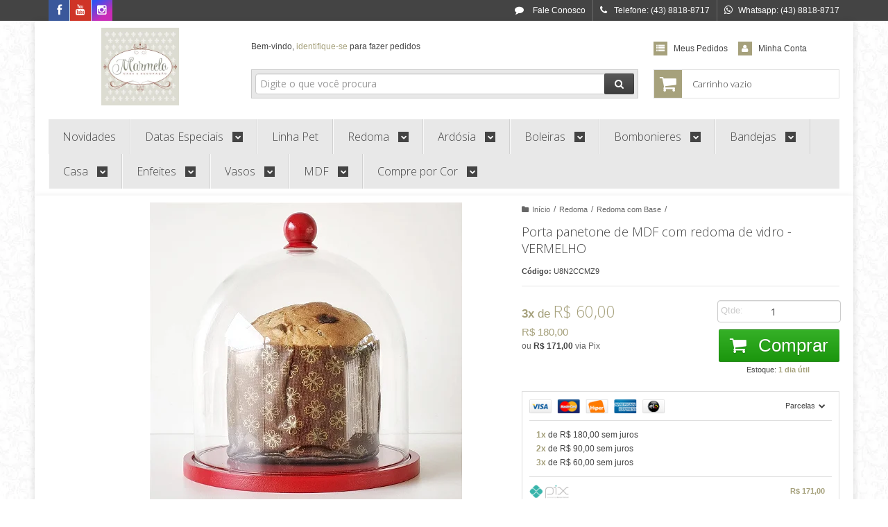

--- FILE ---
content_type: text/html; charset=utf-8
request_url: https://www.marmelodecor.com.br/porta-panetone-de-mdf-com-redoma-de-vidro-vermelho
body_size: 26234
content:

<!DOCTYPE html>
<html lang="pt-br">
  <head>
    <meta charset="utf-8">
    <meta content='width=device-width, initial-scale=1.0, maximum-scale=2.0' name='viewport' />
    <title>Porta panetone de MDF com redoma de vidro - VERMELHO - Marmelo Casa e Decoração</title>
    <meta http-equiv="X-UA-Compatible" content="IE=edge">
    <meta name="generator" content="Loja Integrada" />

    <link rel="dns-prefetch" href="https://cdn.awsli.com.br/">
    <link rel="preconnect" href="https://cdn.awsli.com.br/">
    <link rel="preconnect" href="https://fonts.googleapis.com">
    <link rel="preconnect" href="https://fonts.gstatic.com" crossorigin>

    
  
      <meta property="og:url" content="https://www.marmelodecor.com.br/porta-panetone-de-mdf-com-redoma-de-vidro-vermelho" />
      <meta property="og:type" content="website" />
      <meta property="og:site_name" content="Marmelo Casa e Decoração" />
      <meta property="og:locale" content="pt_BR" />
    
  <!-- Metadata para o facebook -->
  <meta property="og:type" content="website" />
  <meta property="og:title" content="Porta panetone de MDF com redoma de vidro - VERMELHO" />
  <meta property="og:image" content="https://cdn.awsli.com.br/800x800/41/41975/produto/245261930/porta-panetone-vermelho-2ki1eu8sa7.jpeg" />
  <meta name="twitter:card" content="product" />
  
  <meta name="twitter:domain" content="www.marmelodecor.com.br" />
  <meta name="twitter:url" content="https://www.marmelodecor.com.br/porta-panetone-de-mdf-com-redoma-de-vidro-vermelho?utm_source=twitter&utm_medium=twitter&utm_campaign=twitter" />
  <meta name="twitter:title" content="Porta panetone de MDF com redoma de vidro - VERMELHO" />
  <meta name="twitter:description" content="Porta panetone de MDF com redoma de vidro - VERMELHO" />
  <meta name="twitter:image" content="https://cdn.awsli.com.br/300x300/41/41975/produto/245261930/porta-panetone-vermelho-2ki1eu8sa7.jpeg" />
  <meta name="twitter:label1" content="Código" />
  <meta name="twitter:data1" content="U8N2CCMZ9" />
  <meta name="twitter:label2" content="Disponibilidade" />
  <meta name="twitter:data2" content="1 dia útil" />


    
  
    <script>
      setTimeout(function() {
        if (typeof removePageLoading === 'function') {
          removePageLoading();
        };
      }, 7000);
    </script>
  



    

  

    <link rel="canonical" href="https://www.marmelodecor.com.br/porta-panetone-de-mdf-com-redoma-de-vidro-vermelho" />
  



  <meta name="description" content="Porta panetone de MDF com redoma de vidro - VERMELHO" />
  <meta property="og:description" content="Porta panetone de MDF com redoma de vidro - VERMELHO" />







  <meta name="robots" content="index, follow" />



    
      
        <link rel="shortcut icon" href="https://cdn.awsli.com.br/41/41975/favicon/fd609d8da2.jpg" />
      
      <link rel="icon" href="https://cdn.awsli.com.br/41/41975/favicon/fd609d8da2.jpg" sizes="192x192">
    
    
      <meta name="theme-color" content="#a6a17c">
    

    
      <link rel="stylesheet" href="https://cdn.awsli.com.br/production/static/loja/estrutura/v1/css/all.min.css?v=b29f0c6" type="text/css">
    
    <!--[if lte IE 8]><link rel="stylesheet" href="https://cdn.awsli.com.br/production/static/loja/estrutura/v1/css/ie-fix.min.css" type="text/css"><![endif]-->
    <!--[if lte IE 9]><style type="text/css">.lateral-fulbanner { position: relative; }</style><![endif]-->

    

    
    
      <link href="https://fonts.googleapis.com/css2?family=Open%20Sans:wght@300;400;600;700&display=swap" rel="stylesheet">
    

    
      <link rel="stylesheet" href="https://cdn.awsli.com.br/production/static/loja/estrutura/v1/css/bootstrap-responsive.css?v=b29f0c6" type="text/css">
      <link rel="stylesheet" href="https://cdn.awsli.com.br/production/static/loja/estrutura/v1/css/style-responsive.css?v=b29f0c6">
    

    <link rel="stylesheet" href="/tema.css?v=20230711-163149">

    

    <script type="text/javascript">
      var LOJA_ID = 41975;
      var MEDIA_URL = "https://cdn.awsli.com.br/";
      var API_URL_PUBLIC = 'https://api.awsli.com.br/';
      
        var CARRINHO_PRODS = [];
      
      var ENVIO_ESCOLHIDO = 0;
      var ENVIO_ESCOLHIDO_CODE = 0;
      var CONTRATO_INTERNACIONAL = false;
      var CONTRATO_BRAZIL = !CONTRATO_INTERNACIONAL;
      var IS_STORE_ASYNC = true;
      var IS_CLIENTE_ANONIMO = false;
    </script>

    

    <!-- Editor Visual -->
    

    <script>
      

      const isPreview = JSON.parse(sessionStorage.getItem('preview', true));
      if (isPreview) {
        const url = location.href
        location.search === '' && url + (location.search = '?preview=None')
      }
    </script>

    
      <script src="https://cdn.awsli.com.br/production/static/loja/estrutura/v1/js/all.min.js?v=b29f0c6"></script>
    
    <!-- HTML5 shim and Respond.js IE8 support of HTML5 elements and media queries -->
    <!--[if lt IE 9]>
      <script src="https://oss.maxcdn.com/html5shiv/3.7.2/html5shiv.min.js"></script>
      <script src="https://oss.maxcdn.com/respond/1.4.2/respond.min.js"></script>
    <![endif]-->

    <link rel="stylesheet" href="https://cdn.awsli.com.br/production/static/loja/estrutura/v1/css/slick.min.css" type="text/css">
    <script src="https://cdn.awsli.com.br/production/static/loja/estrutura/v1/js/slick.min.js?v=b29f0c6"></script>
    <link rel="stylesheet" href="https://cdn.awsli.com.br/production/static/css/jquery.fancybox.min.css" type="text/css" />
    <script src="https://cdn.awsli.com.br/production/static/js/jquery/jquery.fancybox.pack.min.js"></script>

    
    

  
  <link rel="stylesheet" href="https://cdn.awsli.com.br/production/static/loja/estrutura/v1/css/imagezoom.min.css" type="text/css">
  <script src="https://cdn.awsli.com.br/production/static/loja/estrutura/v1/js/jquery.imagezoom.min.js"></script>

  <script type="text/javascript">
    var PRODUTO_ID = '245261930';
    var URL_PRODUTO_FRETE_CALCULAR = 'https://www.marmelodecor.com.br/carrinho/frete';
    var variacoes = undefined;
    var grades = undefined;
    var imagem_grande = "https://cdn.awsli.com.br/2500x2500/41/41975/produto/245261930/porta-panetone-vermelho-2ki1eu8sa7.jpeg";
    var produto_grades_imagens = {};
    var produto_preco_sob_consulta = false;
    var produto_preco = 180.00;
  </script>
  <script type="text/javascript" src="https://cdn.awsli.com.br/production/static/loja/estrutura/v1/js/produto.min.js?v=b29f0c6"></script>
  <script type="text/javascript" src="https://cdn.awsli.com.br/production/static/loja/estrutura/v1/js/eventos-pixel-produto.min.js?v=b29f0c6"></script>


    
      
        <script>
  (function(i,s,o,g,r,a,m){i['GoogleAnalyticsObject']=r;i[r]=i[r]||function(){
  (i[r].q=i[r].q||[]).push(arguments)},i[r].l=1*new Date();a=s.createElement(o),
  m=s.getElementsByTagName(o)[0];a.async=1;a.src=g;m.parentNode.insertBefore(a,m)
  })(window,document,'script','//www.google-analytics.com/analytics.js','ga');

  ga('create', 'UA-56024185-1', document.domain.replace(/^(www|store|loja)\./,''));
  ga('require', 'displayfeatures');
  
  
    ga('set', 'ecomm_prodid', 'U8N2CCMZ9');
    ga('set', 'ecomm_pagetype', 'product');
    
      ga('set', 'ecomm_totalvalue', '180.0');
    
  
  
  
  ga('send', 'pageview');
</script>

      
        <script type="text/javascript">
  $(document).ready(function() {
    $('#comentarios-container').show();
    $('#comentarios-container #facebook_comments').append('<div class="fb-comments" data-href="http://www.marmelodecor.com.br/porta-panetone-de-mdf-com-redoma-de-vidro-vermelho" data-width="100%" data-numposts="3" data-colorscheme="light"></div>');
  });
</script>
      
        <!-- Facebook Pixel Code -->
<script>
!function(f,b,e,v,n,t,s){if(f.fbq)return;n=f.fbq=function(){n.callMethod?
n.callMethod.apply(n,arguments):n.queue.push(arguments)};if(!f._fbq)f._fbq=n;
n.push=n;n.loaded=!0;n.version='2.0';n.queue=[];t=b.createElement(e);t.async=!0;
t.src=v;s=b.getElementsByTagName(e)[0];s.parentNode.insertBefore(t,s)}(window,
document,'script','https://connect.facebook.net/en_US/fbevents.js');

fbq('init', '200487203637203');
fbq('track', "PageView");


  fbq('track', 'ViewContent', {
    
      content_type: 'product',
    
    content_ids: ['U8N2CCMZ9'],
    content_name: 'Porta panetone de MDF com redoma de vidro \u002D VERMELHO',
    value: 180.00,
    currency: 'BRL'
  });



</script>
<noscript><img height="1" width="1" style="display:none"
src="https://www.facebook.com/tr?id=200487203637203&ev=PageView&noscript=1"
/></noscript>
<!-- End Facebook Pixel Code -->
      
        
      
        
      
        <!-- Global site tag (gtag.js) - Google Analytics -->
<script async src="https://www.googletagmanager.com/gtag/js?l=LIgtagDataLayer&id=AW-10858848119"></script>
<script>
  window.LIgtagDataLayer = window.LIgtagDataLayer || [];
  function LIgtag(){LIgtagDataLayer.push(arguments);}
  LIgtag('js', new Date());

  LIgtag('set', {
    'currency': 'BRL',
    'country': 'BR'
  });
  
  LIgtag('config', 'AW-10858848119');

  if(window.performance) {
    var timeSincePageLoad = Math.round(performance.now());
    LIgtag('event', 'timing_complete', {
      'name': 'load',
      'time': timeSincePageLoad
    });
  }

  $(document).on('li_view_home', function(_, eventID) {
    LIgtag('event', 'view_home');
  });

  $(document).on('li_select_product', function(_, eventID, data) {
    LIgtag('event', 'select_item', data);
  });

  $(document).on('li_start_contact', function(_, eventID, value) {
    LIgtag('event', 'start_contact', {
      value
    });
  });

  $(document).on('li_view_catalog', function(_, eventID) {
    LIgtag('event', 'view_catalog');
  });

  $(document).on('li_search', function(_, eventID, search_term) {
    LIgtag('event', 'search', {
      search_term
    });
  });

  $(document).on('li_filter_products', function(_, eventID, data) {
    LIgtag('event', 'filter_products', data);
  });

  $(document).on('li_sort_products', function(_, eventID, value) {
    LIgtag('event', 'sort_products', {
      value
    });
  });

  $(document).on('li_view_product', function(_, eventID, item) {
    LIgtag('event', 'view_item', {
      items: [item]
    });
  });

  $(document).on('li_select_variation', function(_, eventID, data) {
    LIgtag('event', 'select_variation', data);
  });

  $(document).on('li_calculate_shipping', function(_, eventID, data) {
    LIgtag('event', 'calculate_shipping', {
      zipcode: data.zipcode
    });
  });

  $(document).on('li_view_cart', function(_, eventID, data) {
    LIgtag('event', 'view_cart', data);
  });

  $(document).on('li_add_to_cart', function(_, eventID, data) {
    LIgtag('event', 'add_to_cart', {
      items: data.items
    });
  });

  $(document).on('li_apply_coupon', function(_, eventID, value) {
    LIgtag('event', 'apply_coupon', {
      value
    });
  });

  $(document).on('li_change_quantity', function(_, eventID, item) {
    LIgtag('event', 'change_quantity', {
      items: [item]
    });
  });

  $(document).on('li_remove_from_cart', function(_, eventID, item) {
    LIgtag('event', 'remove_from_cart', {
      items: [item]
    });
  });

  $(document).on('li_return_home', function(_, eventID) {
    LIgtag('event', 'return_home');
  });

  $(document).on('li_view_checkout', function(_, eventID, data) {
    LIgtag('event', 'begin_checkout', data);
  });

  $(document).on('li_login', function(_, eventID) {
    LIgtag('event', 'login');
  });

  $(document).on('li_change_address', function(_, eventID, value) {
    LIgtag('event', 'change_address', {
      value
    });
  });

  $(document).on('li_change_shipping', function(_, eventID, data) {
    LIgtag('event', 'add_shipping_info', data);
  });

  $(document).on('li_change_payment', function(_, eventID, data) {
    LIgtag('event', 'add_payment_info', data);
  });

  $(document).on('li_start_purchase', function(_, eventID) {
    LIgtag('event', 'start_purchase');
  });

  $(document).on('li_checkout_error', function(_, eventID, value) {
    LIgtag('event', 'checkout_error', {
      value
    });
  });

  $(document).on('li_purchase', function(_, eventID, data) {
    LIgtag('event', 'purchase', data);

    
      LIgtag('event', 'conversion', {
        send_to: 'AW-10858848119/5pdICPWIuKQDEPe-87ko',
        value: data.value,
        currency: data.currency,
        transaction_id: data.transaction_id
      });
    
  });
</script>
      
    

    
<script>
  var url = '/_events/api/setEvent';

  var sendMetrics = function(event, user = {}) {
    var unique_identifier = uuidv4();

    try {
      var data = {
        request: {
          id: unique_identifier,
          environment: 'production'
        },
        store: {
          id: 41975,
          name: 'Marmelo Casa e Decoração',
          test_account: false,
          has_meta_app: window.has_meta_app ?? false,
          li_search: true
        },
        device: {
          is_mobile: /Mobi/.test(window.navigator.userAgent),
          user_agent: window.navigator.userAgent,
          ip: '###device_ip###'
        },
        page: {
          host: window.location.hostname,
          path: window.location.pathname,
          search: window.location.search,
          type: 'product',
          title: document.title,
          referrer: document.referrer
        },
        timestamp: '###server_timestamp###',
        user_timestamp: new Date().toISOString(),
        event,
        origin: 'store'
      };

      if (window.performance) {
        var [timing] = window.performance.getEntriesByType('navigation');

        data['time'] = {
          server_response: Math.round(timing.responseStart - timing.requestStart)
        };
      }

      var _user = {},
          user_email_cookie = $.cookie('user_email'),
          user_data_cookie = $.cookie('LI-UserData');

      if (user_email_cookie) {
        var user_email = decodeURIComponent(user_email_cookie);

        _user['email'] = user_email;
      }

      if (user_data_cookie) {
        var user_data = JSON.parse(user_data_cookie);

        _user['logged'] = user_data.logged;
        _user['id'] = user_data.id ?? undefined;
      }

      $.each(user, function(key, value) {
        _user[key] = value;
      });

      if (!$.isEmptyObject(_user)) {
        data['user'] = _user;
      }

      try {
        var session_identifier = $.cookie('li_session_identifier');

        if (!session_identifier) {
          session_identifier = uuidv4();
        };

        var expiration_date = new Date();

        expiration_date.setTime(expiration_date.getTime() + (30 * 60 * 1000)); // 30 minutos

        $.cookie('li_session_identifier', session_identifier, {
          expires: expiration_date,
          path: '/'
        });

        data['session'] = {
          id: session_identifier
        };
      } catch (err) { }

      try {
        var user_session_identifier = $.cookie('li_user_session_identifier');

        if (!user_session_identifier) {
          user_session_identifier = uuidv4();

          $.cookie('li_user_session_identifier', user_session_identifier, {
            path: '/'
          });
        };

        data['user_session'] = {
          id: user_session_identifier
        };
      } catch (err) { }

      var _cookies = {},
          fbc = $.cookie('_fbc'),
          fbp = $.cookie('_fbp');

      if (fbc) {
        _cookies['fbc'] = fbc;
      }

      if (fbp) {
        _cookies['fbp'] = fbp;
      }

      if (!$.isEmptyObject(_cookies)) {
        data['session']['cookies'] = _cookies;
      }

      try {
        var ab_test_cookie = $.cookie('li_ab_test_running');

        if (ab_test_cookie) {
          var ab_test = JSON.parse(atob(ab_test_cookie));

          if (ab_test.length) {
            data['store']['ab_test'] = ab_test;
          }
        }
      } catch (err) { }

      var _utm = {};

      $.each(sessionStorage, function(key, value) {
        if (key.startsWith('utm_')) {
          var name = key.split('_')[1];

          _utm[name] = value;
        }
      });

      if (!$.isEmptyObject(_utm)) {
        data['session']['utm'] = _utm;
      }

      var controller = new AbortController();

      setTimeout(function() {
        controller.abort();
      }, 5000);

      fetch(url, {
        keepalive: true,
        method: 'POST',
        headers: {
          'Content-Type': 'application/json'
        },
        body: JSON.stringify({ data }),
        signal: controller.signal
      });
    } catch (err) { }

    return unique_identifier;
  }
</script>

    
<script>
  (function() {
    var initABTestHandler = function() {
      try {
        if ($.cookie('li_ab_test_running')) {
          return
        };
        var running_tests = [];

        
        
        
        

        var running_tests_to_cookie = JSON.stringify(running_tests);
        running_tests_to_cookie = btoa(running_tests_to_cookie);
        $.cookie('li_ab_test_running', running_tests_to_cookie, {
          path: '/'
        });

        
        if (running_tests.length > 0) {
          setTimeout(function() {
            $.ajax({
              url: "/conta/status"
            });
          }, 500);
        };

      } catch (err) { }
    }
    setTimeout(initABTestHandler, 500);
  }());
</script>

    
<script>
  $(function() {
    // Clicar em um produto
    $('.listagem-item').click(function() {
      var row, column;

      var $list = $(this).closest('[data-produtos-linha]'),
          index = $(this).closest('li').index();

      if($list.find('.listagem-linha').length === 1) {
        var productsPerRow = $list.data('produtos-linha');

        row = Math.floor(index / productsPerRow) + 1;
        column = (index % productsPerRow) + 1;
      } else {
        row = $(this).closest('.listagem-linha').index() + 1;
        column = index + 1;
      }

      var body = {
        item_id: $(this).attr('data-id'),
        item_sku: $(this).find('.produto-sku').text(),
        item_name: $(this).find('.nome-produto').text().trim(),
        item_row: row,
        item_column: column
      };

      var eventID = sendMetrics({
        type: 'event',
        name: 'select_product',
        data: body
      });

      $(document).trigger('li_select_product', [eventID, body]);
    });

    // Clicar no "Fale Conosco"
    $('#modalContato').on('show', function() {
      var value = 'Fale Conosco';

      var eventID = sendMetrics({
        type: 'event',
        name: 'start_contact',
        data: { text: value }
      });

      $(document).trigger('li_start_contact', [eventID, value]);
    });

    // Clicar no WhatsApp
    $('.li-whatsapp a').click(function() {
      var value = 'WhatsApp';

      var eventID = sendMetrics({
        type: 'event',
        name: 'start_contact',
        data: { text: value }
      });

      $(document).trigger('li_start_contact', [eventID, value]);
    });

    
      // Visualizar o produto
      var body = {
        item_id: '245261930',
        item_sku: 'U8N2CCMZ9',
        item_name: 'Porta panetone de MDF com redoma de vidro - VERMELHO',
        item_category: 'Redoma com Base',
        item_type: 'product',
        
          full_price: 180.00,
          promotional_price: null,
          price: 180.00,
        
        quantity: 1
      };

      var params = new URLSearchParams(window.location.search),
          recommendation_shelf = null,
          recommendation = {};

      if (
        params.has('recomendacao_id') &&
        params.has('email_ref') &&
        params.has('produtos_recomendados')
      ) {
        recommendation['email'] = {
          id: params.get('recomendacao_id'),
          email_id: params.get('email_ref'),
          products: $.map(params.get('produtos_recomendados').split(','), function(value) {
            return parseInt(value)
          })
        };
      }

      if (recommendation_shelf) {
        recommendation['shelf'] = recommendation_shelf;
      }

      if (!$.isEmptyObject(recommendation)) {
        body['recommendation'] = recommendation;
      }

      var eventID = sendMetrics({
        type: 'pageview',
        name: 'view_product',
        data: body
      });

      $(document).trigger('li_view_product', [eventID, body]);

      // Calcular frete
      $('#formCalcularCep').submit(function() {
        $(document).ajaxSuccess(function(event, xhr, settings) {
          try {
            var url = new URL(settings.url);

            if(url.pathname !== '/carrinho/frete') return;

            var data = xhr.responseJSON;

            if(data.error) return;

            var params = url.searchParams;

            var body = {
              zipcode: params.get('cep'),
              deliveries: $.map(data, function(delivery) {
                if(delivery.msgErro) return;

                return {
                  id: delivery.id,
                  name: delivery.name,
                  price: delivery.price,
                  delivery_time: delivery.deliveryTime
                };
              })
            };

            var eventID = sendMetrics({
              type: 'event',
              name: 'calculate_shipping',
              data: body
            });

            $(document).trigger('li_calculate_shipping', [eventID, body]);

            $(document).off('ajaxSuccess');
          } catch(error) {}
        });
      });

      // Visualizar compre junto
      $(document).on('buy_together_ready', function() {
        var $buyTogether = $('.compre-junto');

        var observer = new IntersectionObserver(function(entries) {
          entries.forEach(function(entry) {
            if(entry.isIntersecting) {
              var body = {
                title: $buyTogether.find('.compre-junto__titulo').text(),
                id: $buyTogether.data('id'),
                items: $buyTogether.find('.compre-junto__produto').map(function() {
                  var $product = $(this);

                  return {
                    item_id: $product.attr('data-id'),
                    item_sku: $product.attr('data-code'),
                    item_name: $product.find('.compre-junto__nome').text(),
                    full_price: $product.find('.compre-junto__preco--regular').data('price') || null,
                    promotional_price: $product.find('.compre-junto__preco--promocional').data('price') || null
                  };
                }).get()
              };

              var eventID = sendMetrics({
                type: 'event',
                name: 'view_buy_together',
                data: body
              });

              $(document).trigger('li_view_buy_together', [eventID, body]);

              observer.disconnect();
            }
          });
        }, { threshold: 1.0 });

        observer.observe($buyTogether.get(0));

        $('.compre-junto__atributo--grade').click(function(event) {
          if(!event.originalEvent) return;

          var body = {
            grid_name: $(this).closest('.compre-junto__atributos').data('grid'),
            variation_name: $(this).data('variation')
          };

          var eventID = sendMetrics({
            type: 'event',
            name: 'select_buy_together_variation',
            data: body
          });

          $(document).trigger('li_select_buy_together_variation', [eventID, body]);
        });

        $('.compre-junto__atributo--lista').change(function(event) {
          if(!event.originalEvent) return;

          var $selectedOption = $(this).find('option:selected');

          if(!$selectedOption.is('[value]')) return;

          var body = {
            grid_name: $(this).closest('.compre-junto__atributos').data('grid'),
            variation_name: $selectedOption.text()
          };

          var eventID = sendMetrics({
            type: 'event',
            name: 'select_buy_together_variation',
            data: body
          });

          $(document).trigger('li_select_buy_together_variation', [eventID, body]);
        });
      });

      // Selecionar uma variação
      $('.atributo-item').click(function(event) {
        if(!event.originalEvent) return;

        var body = {
          grid_name: $(this).data('grade-nome'),
          variation_name: $(this).data('variacao-nome')
        };

        var eventID = sendMetrics({
          type: 'event',
          name: 'select_variation',
          data: body
        });

        $(document).trigger('li_select_variation', [eventID, body]);
      });
    
  });
</script>


    
	<!-- Código do cabecalho -->
  
      <meta name="google-site-verification" content="6KItcdlYSujsrcxm17xTzNAKVHc5dtl3RFeSLLw1uLI" />
<!-- Global site tag (gtag.js) - Google Analytics -->
<script async src="https://www.googletagmanager.com/gtag/js?id=UA-127215895-1"></script>
<script>
  window.dataLayer = window.dataLayer || [];
  function gtag(){dataLayer.push(arguments);}
  gtag('js', new Date());

  gtag('config', 'UA-127215895-1');
</script>
<script>
  (function(i,s,o,g,r,a,m){i['GoogleAnalyticsObject']=r;i[r]=i[r]||function(){
  (i[r].q=i[r].q||[]).push(arguments)},i[r].l=1*new Date();a=s.createElement(o),
  m=s.getElementsByTagName(o)[0];a.async=1;a.src=g;m.parentNode.insertBefore(a,m)
  })(window,document,'script','//www.google-analytics.com/analytics.js','ga');

  ga('create', 'UA-56024185-1', 'auto');
  ga('send', 'pageview');

</script>
<meta name="google-site-verification" content="9T_sD0UTPMIL6jVu8Bs1voqzPHu91nYO0P1scokl7d8" />

<!-- Facebook Pixel Code -->
<script>
  !function(f,b,e,v,n,t,s)
  {if(f.fbq)return;n=f.fbq=function(){n.callMethod?
  n.callMethod.apply(n,arguments):n.queue.push(arguments)};
  if(!f._fbq)f._fbq=n;n.push=n;n.loaded=!0;n.version='2.0';
  n.queue=[];t=b.createElement(e);t.async=!0;
  t.src=v;s=b.getElementsByTagName(e)[0];
  s.parentNode.insertBefore(t,s)}(window, document,'script',
  'https://connect.facebook.net/en_US/fbevents.js');
  fbq('init', '1106501996134051');
  fbq('track', 'PageView');
</script>
<noscript><img height="1" width="1" style="display:none"
  src="https://www.facebook.com/tr?id=1106501996134051&ev=PageView&noscript=1"
/></noscript>
<!-- End Facebook Pixel Code -->

<!-- Global site tag (gtag.js) - Google Ads: 974454817 --> 
<script async src="https://www.googletagmanager.com/gtag/js?id=AW-974454817"></script> 
<script> window.dataLayer = window.dataLayer || [];
function gtag(){dataLayer.push(arguments);} gtag('js', new Date()); gtag('config', 'AW-974454817');
</script>
  

	<!-- lojaintegrada-google-shopping -->
  
      <meta name="google-site-verification" content="SFXiynCYPZbtOdFks1k8GpNsixI8M6CEkrgEEpBBGY0" />
  


    
      
    

    

    

    
  <link rel="manifest" href="/manifest.json" />




  </head>
  <body class="pagina-produto produto-245261930   ">
    <div id="fb-root"></div>
    
  
    <div id="full-page-loading">
      <div class="conteiner" style="height: 100%;">
        <div class="loading-placeholder-content">
          <div class="loading-placeholder-effect loading-placeholder-header"></div>
          <div class="loading-placeholder-effect loading-placeholder-body"></div>
        </div>
      </div>
      <script>
        var is_full_page_loading = true;
        function removePageLoading() {
          if (is_full_page_loading) {
            try {
              $('#full-page-loading').remove();
            } catch(e) {}
            try {
              var div_loading = document.getElementById('full-page-loading');
              if (div_loading) {
                div_loading.remove();
              };
            } catch(e) {}
            is_full_page_loading = false;
          };
        };
        $(function() {
          setTimeout(function() {
            removePageLoading();
          }, 1);
        });
      </script>
      <style>
        #full-page-loading { position: fixed; z-index: 9999999; margin: auto; top: 0; left: 0; bottom: 0; right: 0; }
        #full-page-loading:before { content: ''; display: block; position: fixed; top: 0; left: 0; width: 100%; height: 100%; background: rgba(255, 255, 255, .98); background: radial-gradient(rgba(255, 255, 255, .99), rgba(255, 255, 255, .98)); }
        .loading-placeholder-content { height: 100%; display: flex; flex-direction: column; position: relative; z-index: 1; }
        .loading-placeholder-effect { background-color: #F9F9F9; border-radius: 5px; width: 100%; animation: pulse-loading 1.5s cubic-bezier(0.4, 0, 0.6, 1) infinite; }
        .loading-placeholder-content .loading-placeholder-body { flex-grow: 1; margin-bottom: 30px; }
        .loading-placeholder-content .loading-placeholder-header { height: 20%; min-height: 100px; max-height: 200px; margin: 30px 0; }
        @keyframes pulse-loading{50%{opacity:.3}}
      </style>
    </div>
  



    
      
        


<div class="barra-inicial fundo-secundario">
  <div class="conteiner">
    <div class="row-fluid">
      <div class="lista-redes span3 hidden-phone">
        
          <ul>
            
              <li>
                <a href="https://facebook.com/marmelodecor" target="_blank" aria-label="Siga nos no Facebook"><i class="icon-facebook"></i></a>
              </li>
            
            
            
            
              <li>
                <a href="https://youtube.com.br/channel/UCdeLqCeWGdOopEvmkq-dsUw" target="_blank" aria-label="Siga nos no Youtube"><i class="icon-youtube"></i></a>
              </li>
            
            
              <li>
                <a href="https://instagram.com/Marmelodecor" target="_blank" aria-label="Siga nos no Instagram"><i class="icon-instagram"></i></a>
              </li>
            
            
            
          </ul>
        
      </div>
      <div class="canais-contato span9">
        <ul>
          <li class="hidden-phone">
            <a href="#modalContato" data-toggle="modal" data-target="#modalContato">
              <i class="icon-comment"></i>
              Fale Conosco
            </a>
          </li>
          
            <li>
              <span>
                <i class="icon-phone"></i>Telefone: (43) 8818-8717
              </span>
            </li>
          
          
            <li class="tel-whatsapp">
              <span>
                <i class="fa fa-whatsapp"></i>Whatsapp: (43) 8818-8717
              </span>
            </li>
          
          
        </ul>
      </div>
    </div>
  </div>
</div>

      
    

    <div class="conteiner-principal">
      
        
          
<div id="cabecalho">

  <div class="atalhos-mobile visible-phone fundo-secundario borda-principal">
    <ul>

      <li><a href="https://www.marmelodecor.com.br/" class="icon-home"> </a></li>
      
      <li class="fundo-principal"><a href="https://www.marmelodecor.com.br/carrinho/index" class="icon-shopping-cart"> </a></li>
      
      
        <li class="menu-user-logged" style="display: none;"><a href="https://www.marmelodecor.com.br/conta/logout" class="icon-signout menu-user-logout"> </a></li>
      
      
      <li><a href="https://www.marmelodecor.com.br/conta/index" class="icon-user"> </a></li>
      
      <li class="vazia"><span>&nbsp;</span></li>

    </ul>
  </div>

  <div class="conteiner">
    <div class="row-fluid">
      <div class="span3">
        <h2 class="logo cor-secundaria">
          <a href="https://www.marmelodecor.com.br/" title="Marmelo Casa e Decoração">
            
            <img src="https://cdn.awsli.com.br/400x300/41/41975/logo/b714eb92fa.jpg" alt="Marmelo Casa e Decoração" />
            
          </a>
        </h2>


      </div>

      <div class="conteudo-topo span9">
        <div class="superior row-fluid hidden-phone">
          <div class="span8">
            
              
                <div class="btn-group menu-user-logged" style="display: none;">
                  <a href="https://www.marmelodecor.com.br/conta/index" class="botao secundario pequeno dropdown-toggle" data-toggle="dropdown">
                    Olá, <span class="menu-user-name"></span>
                    <span class="icon-chevron-down"></span>
                  </a>
                  <ul class="dropdown-menu">
                    <li>
                      <a href="https://www.marmelodecor.com.br/conta/index" title="Minha conta">Minha conta</a>
                    </li>
                    
                      <li>
                        <a href="https://www.marmelodecor.com.br/conta/pedido/listar" title="Minha conta">Meus pedidos</a>
                      </li>
                    
                    <li>
                      <a href="https://www.marmelodecor.com.br/conta/favorito/listar" title="Meus favoritos">Meus favoritos</a>
                    </li>
                    <li>
                      <a href="https://www.marmelodecor.com.br/conta/logout" title="Sair" class="menu-user-logout">Sair</a>
                    </li>
                  </ul>
                </div>
              
              
                <a href="https://www.marmelodecor.com.br/conta/login" class="bem-vindo cor-secundaria menu-user-welcome">
                  Bem-vindo, <span class="cor-principal">identifique-se</span> para fazer pedidos
                </a>
              
            
          </div>
          <div class="span4">
            <ul class="acoes-conta borda-alpha">
              
                <li>
                  <i class="icon-list fundo-principal"></i>
                  <a href="https://www.marmelodecor.com.br/conta/pedido/listar" class="cor-secundaria">Meus Pedidos</a>
                </li>
              
              
                <li>
                  <i class="icon-user fundo-principal"></i>
                  <a href="https://www.marmelodecor.com.br/conta/index" class="cor-secundaria">Minha Conta</a>
                </li>
              
            </ul>
          </div>
        </div>

        <div class="inferior row-fluid ">
          <div class="span8 busca-mobile">
            <a href="javascript:;" class="atalho-menu visible-phone icon-th botao principal"> </a>

            <div class="busca borda-alpha">
              <form id="form-buscar" action="/buscar" method="get">
                <input id="auto-complete" type="text" name="q" placeholder="Digite o que você procura" value="" autocomplete="off" maxlength="255" />
                <button class="botao botao-busca icon-search fundo-secundario" aria-label="Buscar"></button>
              </form>
            </div>

          </div>

          
            <div class="span4 hidden-phone">
              

  <div class="carrinho vazio">
    
      <a href="https://www.marmelodecor.com.br/carrinho/index">
        <i class="icon-shopping-cart fundo-principal"></i>
        <strong class="qtd-carrinho titulo cor-secundaria" style="display: none;">0</strong>
        <span style="display: none;">
          
            <b class="titulo cor-secundaria"><span>Meu Carrinho</span></b>
          
          <span class="cor-secundaria">Produtos adicionados</span>
        </span>
        
          <span class="titulo cor-secundaria vazio-text">Carrinho vazio</span>
        
      </a>
    
    <div class="carrinho-interno-ajax"></div>
  </div>
  
<div class="minicart-placeholder" style="display: none;">
  <div class="carrinho-interno borda-principal">
    <ul>
      <li class="minicart-item-modelo">
        
          <div class="preco-produto com-promocao destaque-parcela ">
            <div>
              <s class="preco-venda">
                R$ --PRODUTO_PRECO_DE--
              </s>
              <strong class="preco-promocional cor-principal">
                R$ --PRODUTO_PRECO_POR--
              </strong>
            </div>
          </div>
        
        <a data-href="--PRODUTO_URL--" class="imagem-produto">
          <img data-src="https://cdn.awsli.com.br/64x64/--PRODUTO_IMAGEM--" alt="--PRODUTO_NOME--" />
        </a>
        <a data-href="--PRODUTO_URL--" class="nome-produto cor-secundaria">
          --PRODUTO_NOME--
        </a>
        <div class="produto-sku hide">--PRODUTO_SKU--</div>
      </li>
    </ul>
    <div class="carrinho-rodape">
      <span class="carrinho-info">
        
          <i>--CARRINHO_QUANTIDADE-- produto no carrinho</i>
        
        
          
            <span class="carrino-total">
              Total: <strong class="titulo cor-principal">R$ --CARRINHO_TOTAL_ITENS--</strong>
            </span>
          
        
      </span>
      <a href="https://www.marmelodecor.com.br/carrinho/index" class="botao principal">
        
          <i class="icon-shopping-cart"></i>Ir para o carrinho
        
      </a>
    </div>
  </div>
</div>



            </div>
          
        </div>

      </div>
    </div>
    


  
    
      
<div class="menu superior">
  <ul class="nivel-um">
    


    

  


    
      <li class="categoria-id-886709  borda-principal">
        <a href="https://www.marmelodecor.com.br/novidades" title="Novidades">
          <strong class="titulo cor-secundaria">Novidades</strong>
          
        </a>
        
      </li>
    
      <li class="categoria-id-17429578 com-filho borda-principal">
        <a href="https://www.marmelodecor.com.br/datas-especiais" title="Datas Especiais">
          <strong class="titulo cor-secundaria">Datas Especiais</strong>
          
            <i class="icon-chevron-down fundo-secundario"></i>
          
        </a>
        
          <ul class="nivel-dois borda-alpha">
            

  <li class="categoria-id-592610 ">
    <a href="https://www.marmelodecor.com.br/dia-das-maes---" title="Dia das mães">
      
      Dia das mães
    </a>
    
  </li>

  <li class="categoria-id-23014639 ">
    <a href="https://www.marmelodecor.com.br/dia-do-cliente" title="Dia do Cliente">
      
      Dia do Cliente
    </a>
    
  </li>

  <li class="categoria-id-615096 ">
    <a href="https://www.marmelodecor.com.br/dia-dos-namorados" title="Dia dos namorados">
      
      Dia dos namorados
    </a>
    
  </li>

  <li class="categoria-id-863206 ">
    <a href="https://www.marmelodecor.com.br/natal" title="Natal">
      
      Natal
    </a>
    
  </li>

  <li class="categoria-id-982297 ">
    <a href="https://www.marmelodecor.com.br/pascoa" title="Páscoa">
      
      Páscoa
    </a>
    
  </li>


          </ul>
        
      </li>
    
      <li class="categoria-id-17429775  borda-principal">
        <a href="https://www.marmelodecor.com.br/linha-pet" title="Linha Pet">
          <strong class="titulo cor-secundaria">Linha Pet</strong>
          
        </a>
        
      </li>
    
      <li class="categoria-id-455996 com-filho borda-principal">
        <a href="https://www.marmelodecor.com.br/redoma" title="Redoma">
          <strong class="titulo cor-secundaria">Redoma</strong>
          
            <i class="icon-chevron-down fundo-secundario"></i>
          
        </a>
        
          <ul class="nivel-dois borda-alpha">
            

  <li class="categoria-id-2775169 ">
    <a href="https://www.marmelodecor.com.br/redoma-a-bela-e-a-fera" title="Redoma a Bela e a Fera">
      
      Redoma a Bela e a Fera
    </a>
    
  </li>

  <li class="categoria-id-1795346 ">
    <a href="https://www.marmelodecor.com.br/redoma/redoma-com-base" title="Redoma com Base">
      
      Redoma com Base
    </a>
    
  </li>

  <li class="categoria-id-1795344 ">
    <a href="https://www.marmelodecor.com.br/redoma/redoma-de-vidro" title="Redoma de Vidro">
      
      Redoma de Vidro
    </a>
    
  </li>


          </ul>
        
      </li>
    
      <li class="categoria-id-2623671 com-filho borda-principal">
        <a href="https://www.marmelodecor.com.br/ardosia" title="Ardósia">
          <strong class="titulo cor-secundaria">Ardósia</strong>
          
            <i class="icon-chevron-down fundo-secundario"></i>
          
        </a>
        
          <ul class="nivel-dois borda-alpha">
            

  <li class="categoria-id-2623686 ">
    <a href="https://www.marmelodecor.com.br/ardosia/liso" title="Liso">
      
      Liso
    </a>
    
  </li>

  <li class="categoria-id-2623687 ">
    <a href="https://www.marmelodecor.com.br/ardosia/rustico" title="Rústico">
      
      Rústico
    </a>
    
  </li>


          </ul>
        
      </li>
    
      <li class="categoria-id-611651 com-filho borda-principal">
        <a href="https://www.marmelodecor.com.br/boleiras-e-suportes" title="Boleiras">
          <strong class="titulo cor-secundaria">Boleiras</strong>
          
            <i class="icon-chevron-down fundo-secundario"></i>
          
        </a>
        
          <ul class="nivel-dois borda-alpha">
            

  <li class="categoria-id-17592040 ">
    <a href="https://www.marmelodecor.com.br/ardosia-17592040" title="Ardósia">
      
      Ardósia
    </a>
    
  </li>

  <li class="categoria-id-5499400 ">
    <a href="https://www.marmelodecor.com.br/ceramica-" title="Cerâmica">
      
      Cerâmica
    </a>
    
  </li>

  <li class="categoria-id-17592065 ">
    <a href="https://www.marmelodecor.com.br/cimento-17592065" title="Cimento">
      
      Cimento
    </a>
    
  </li>

  <li class="categoria-id-3708939 ">
    <a href="https://www.marmelodecor.com.br/louca" title="Louça">
      
      Louça
    </a>
    
  </li>

  <li class="categoria-id-3303574 ">
    <a href="https://www.marmelodecor.com.br/madeira-" title="Madeira">
      
      Madeira
    </a>
    
  </li>

  <li class="categoria-id-3724799 ">
    <a href="https://www.marmelodecor.com.br/marmore" title="Mármore">
      
      Mármore
    </a>
    
  </li>

  <li class="categoria-id-17781351 ">
    <a href="https://www.marmelodecor.com.br/mdf-17781351" title="MDF">
      
      MDF
    </a>
    
  </li>

  <li class="categoria-id-611670 ">
    <a href="https://www.marmelodecor.com.br/boleiras-e-suportes/metal" title="Metal">
      
      Metal
    </a>
    
  </li>

  <li class="categoria-id-612231 ">
    <a href="https://www.marmelodecor.com.br/boleiras-e-suportes/vidro" title="Vidro">
      
      Vidro
    </a>
    
  </li>


          </ul>
        
      </li>
    
      <li class="categoria-id-611658 com-filho borda-principal">
        <a href="https://www.marmelodecor.com.br/bombonieres" title="Bombonieres">
          <strong class="titulo cor-secundaria">Bombonieres</strong>
          
            <i class="icon-chevron-down fundo-secundario"></i>
          
        </a>
        
          <ul class="nivel-dois borda-alpha">
            

  <li class="categoria-id-3766945 ">
    <a href="https://www.marmelodecor.com.br/louca-" title="Louça">
      
      Louça
    </a>
    
  </li>

  <li class="categoria-id-415607 ">
    <a href="https://www.marmelodecor.com.br/Bombonieres/vidro" title="Vidro">
      
      Vidro
    </a>
    
  </li>


          </ul>
        
      </li>
    
      <li class="categoria-id-851217 com-filho borda-principal">
        <a href="https://www.marmelodecor.com.br/bandejas-e-pratos" title="Bandejas">
          <strong class="titulo cor-secundaria">Bandejas</strong>
          
            <i class="icon-chevron-down fundo-secundario"></i>
          
        </a>
        
          <ul class="nivel-dois borda-alpha">
            

  <li class="categoria-id-1833444 ">
    <a href="https://www.marmelodecor.com.br/bandejas-e-travessas/ardosia" title="Ardósia">
      
      Ardósia
    </a>
    
  </li>

  <li class="categoria-id-17438545 ">
    <a href="https://www.marmelodecor.com.br/bambu-17438545" title="Bambu">
      
      Bambu
    </a>
    
  </li>

  <li class="categoria-id-5499364 ">
    <a href="https://www.marmelodecor.com.br/ceramica" title="Cerâmica">
      
      Cerâmica
    </a>
    
  </li>

  <li class="categoria-id-18324535 ">
    <a href="https://www.marmelodecor.com.br/cimento" title="Cimento">
      
      Cimento
    </a>
    
  </li>

  <li class="categoria-id-1946667 ">
    <a href="https://www.marmelodecor.com.br/bandejas-e-travessas/linha-ferrugem" title="Linha Ferrugem">
      
      Linha Ferrugem
    </a>
    
  </li>

  <li class="categoria-id-851221 ">
    <a href="https://www.marmelodecor.com.br/bandejas-e-travessas/louca" title="Louça">
      
      Louça
    </a>
    
  </li>

  <li class="categoria-id-2645968 ">
    <a href="https://www.marmelodecor.com.br/bandejas-e-travessas/madeira" title="Madeira">
      
      Madeira
    </a>
    
  </li>

  <li class="categoria-id-5911171 ">
    <a href="https://www.marmelodecor.com.br/mdf-" title="MDF">
      
      MDF
    </a>
    
  </li>

  <li class="categoria-id-3738501 ">
    <a href="https://www.marmelodecor.com.br/palha" title="Palha">
      
      Palha
    </a>
    
  </li>

  <li class="categoria-id-12517374 ">
    <a href="https://www.marmelodecor.com.br/pedra-12517374" title="Pedra">
      
      Pedra
    </a>
    
  </li>

  <li class="categoria-id-2131340 ">
    <a href="https://www.marmelodecor.com.br/bandejas-e-travessas/plastico" title="Plástico">
      
      Plástico
    </a>
    
  </li>

  <li class="categoria-id-851222 ">
    <a href="https://www.marmelodecor.com.br/bandejas-e-travessas/resina" title="Resina">
      
      Resina
    </a>
    
  </li>


          </ul>
        
      </li>
    
      <li class="categoria-id-3156331 com-filho borda-principal">
        <a href="https://www.marmelodecor.com.br/casa" title="Casa">
          <strong class="titulo cor-secundaria">Casa</strong>
          
            <i class="icon-chevron-down fundo-secundario"></i>
          
        </a>
        
          <ul class="nivel-dois borda-alpha">
            

  <li class="categoria-id-8526537 ">
    <a href="https://www.marmelodecor.com.br/almofadas" title="Almofadas">
      
      Almofadas
    </a>
    
  </li>

  <li class="categoria-id-6757334 com-filho">
    <a href="https://www.marmelodecor.com.br/aromatizadores" title="Aromatizadores">
      
        <i class="icon-chevron-right fundo-secundario"></i>
      
      Aromatizadores
    </a>
    
      <ul class="nivel-tres">
        
          

  <li class="categoria-id-6757351 ">
    <a href="https://www.marmelodecor.com.br/aromatizador-eletrico" title="Aromatizador elétrico">
      
      Aromatizador elétrico
    </a>
    
  </li>

  <li class="categoria-id-6757362 ">
    <a href="https://www.marmelodecor.com.br/home-spray" title="Home Spray">
      
      Home Spray
    </a>
    
  </li>

  <li class="categoria-id-6757368 ">
    <a href="https://www.marmelodecor.com.br/sache-perfumado" title="Sachê Perfumado">
      
      Sachê Perfumado
    </a>
    
  </li>


        
      </ul>
    
  </li>

  <li class="categoria-id-3769672 ">
    <a href="https://www.marmelodecor.com.br/banheiro" title="Banheiro">
      
      Banheiro
    </a>
    
  </li>

  <li class="categoria-id-1068080 ">
    <a href="https://www.marmelodecor.com.br/casa/kit-higiene" title="Kit Higiene">
      
      Kit Higiene
    </a>
    
  </li>

  <li class="categoria-id-3766872 ">
    <a href="https://www.marmelodecor.com.br/mesa-cozinha" title="Mesa &amp; Cozinha">
      
      Mesa &amp; Cozinha
    </a>
    
  </li>

  <li class="categoria-id-851367 ">
    <a href="https://www.marmelodecor.com.br/casa/porta-joia" title="Porta-joia">
      
      Porta-joia
    </a>
    
  </li>

  <li class="categoria-id-440268 ">
    <a href="https://www.marmelodecor.com.br/casa/porta-retratos" title="Porta-retratos">
      
      Porta-retratos
    </a>
    
  </li>

  <li class="categoria-id-455390 ">
    <a href="https://www.marmelodecor.com.br/casa/porta-vela" title="Porta-vela">
      
      Porta-vela
    </a>
    
  </li>


          </ul>
        
      </li>
    
      <li class="categoria-id-455277 com-filho borda-principal">
        <a href="https://www.marmelodecor.com.br/enfeites" title="Enfeites">
          <strong class="titulo cor-secundaria">Enfeites</strong>
          
            <i class="icon-chevron-down fundo-secundario"></i>
          
        </a>
        
          <ul class="nivel-dois borda-alpha">
            

  <li class="categoria-id-1644309 ">
    <a href="https://www.marmelodecor.com.br/enfeites/abacaxi" title="Abacaxi">
      
      Abacaxi
    </a>
    
  </li>

  <li class="categoria-id-5563277 ">
    <a href="https://www.marmelodecor.com.br/abobora--" title="Abóbora">
      
      Abóbora
    </a>
    
  </li>

  <li class="categoria-id-3709354 com-filho">
    <a href="https://www.marmelodecor.com.br/animais" title="Animais">
      
        <i class="icon-chevron-right fundo-secundario"></i>
      
      Animais
    </a>
    
      <ul class="nivel-tres">
        
          

  <li class="categoria-id-2359035 ">
    <a href="https://www.marmelodecor.com.br/enfeites/caranguejo" title="Caranguejo">
      
      Caranguejo
    </a>
    
  </li>

  <li class="categoria-id-2778895 ">
    <a href="https://www.marmelodecor.com.br/cavalo-de-balanco" title="Cavalo de balanço">
      
      Cavalo de balanço
    </a>
    
  </li>

  <li class="categoria-id-527540 ">
    <a href="https://www.marmelodecor.com.br/enfeites/coelhos" title="Coelhos">
      
      Coelhos
    </a>
    
  </li>

  <li class="categoria-id-3957695 ">
    <a href="https://www.marmelodecor.com.br/elefantes" title="Elefantes">
      
      Elefantes
    </a>
    
  </li>

  <li class="categoria-id-1786574 ">
    <a href="https://www.marmelodecor.com.br/enfeites/flamingo" title="Flamingo">
      
      Flamingo
    </a>
    
  </li>

  <li class="categoria-id-3769480 ">
    <a href="https://www.marmelodecor.com.br/gato" title="Gato">
      
      Gato
    </a>
    
  </li>

  <li class="categoria-id-880780 ">
    <a href="https://www.marmelodecor.com.br/enfeites/passaros" title="Pássaros">
      
      Pássaros
    </a>
    
  </li>

  <li class="categoria-id-2494144 ">
    <a href="https://www.marmelodecor.com.br/enfeites/pinguim" title="Pinguim">
      
      Pinguim
    </a>
    
  </li>

  <li class="categoria-id-775299 ">
    <a href="https://www.marmelodecor.com.br/enfeites/ursos" title="Ursos">
      
      Ursos
    </a>
    
  </li>


        
      </ul>
    
  </li>

  <li class="categoria-id-455278 ">
    <a href="https://www.marmelodecor.com.br/enfeites/anjos" title="Anjos">
      
      Anjos
    </a>
    
  </li>

  <li class="categoria-id-1622697 ">
    <a href="https://www.marmelodecor.com.br/enfeites/cacto" title="Cacto">
      
      Cacto
    </a>
    
  </li>

  <li class="categoria-id-2795376 ">
    <a href="https://www.marmelodecor.com.br/caveira" title="Caveira">
      
      Caveira
    </a>
    
  </li>

  <li class="categoria-id-1032238 ">
    <a href="https://www.marmelodecor.com.br/enfeites/cestinha" title="Cestinha">
      
      Cestinha
    </a>
    
  </li>

  <li class="categoria-id-6875555 ">
    <a href="https://www.marmelodecor.com.br/cordao-de-luz-" title="Cordão de luz">
      
      Cordão de luz
    </a>
    
  </li>

  <li class="categoria-id-400379 ">
    <a href="https://www.marmelodecor.com.br/enfeites/coroas" title="Coroas">
      
      Coroas
    </a>
    
  </li>

  <li class="categoria-id-614479 ">
    <a href="https://www.marmelodecor.com.br/enfeites/letreiros" title="Letreiros">
      
      Letreiros
    </a>
    
  </li>

  <li class="categoria-id-6875575 ">
    <a href="https://www.marmelodecor.com.br/luminarias" title="Luminárias">
      
      Luminárias
    </a>
    
  </li>

  <li class="categoria-id-3709364 com-filho">
    <a href="https://www.marmelodecor.com.br/parede" title="Parede">
      
        <i class="icon-chevron-right fundo-secundario"></i>
      
      Parede
    </a>
    
      <ul class="nivel-tres">
        
          

  <li class="categoria-id-880562 ">
    <a href="https://www.marmelodecor.com.br/enfeites/cabideiro" title="Cabideiro">
      
      Cabideiro
    </a>
    
  </li>

  <li class="categoria-id-400394 ">
    <a href="https://www.marmelodecor.com.br/enfeites/espelhos" title="Espelhos">
      
      Espelhos
    </a>
    
  </li>

  <li class="categoria-id-851265 ">
    <a href="https://www.marmelodecor.com.br/enfeites/quadros" title="Quadros">
      
      Quadros
    </a>
    
  </li>


        
      </ul>
    
  </li>


          </ul>
        
      </li>
    
      <li class="categoria-id-694032 com-filho borda-principal">
        <a href="https://www.marmelodecor.com.br/vasos" title="Vasos">
          <strong class="titulo cor-secundaria">Vasos</strong>
          
            <i class="icon-chevron-down fundo-secundario"></i>
          
        </a>
        
          <ul class="nivel-dois borda-alpha">
            

  <li class="categoria-id-211714 ">
    <a href="https://www.marmelodecor.com.br/vasos/cachepot" title="Cachepot">
      
      Cachepot
    </a>
    
  </li>

  <li class="categoria-id-851297 ">
    <a href="https://www.marmelodecor.com.br/vasos/ceramica" title="Cerâmica">
      
      Cerâmica
    </a>
    
  </li>

  <li class="categoria-id-1948607 ">
    <a href="https://www.marmelodecor.com.br/vasos/cimento" title="Cimento">
      
      Cimento
    </a>
    
  </li>

  <li class="categoria-id-851305 ">
    <a href="https://www.marmelodecor.com.br/vasos/louca" title="Louça">
      
      Louça
    </a>
    
  </li>

  <li class="categoria-id-2119650 ">
    <a href="https://www.marmelodecor.com.br/vasos/metal" title="Metal">
      
      Metal
    </a>
    
  </li>

  <li class="categoria-id-1982517 ">
    <a href="https://www.marmelodecor.com.br/vasos/plastico" title="Plástico">
      
      Plástico
    </a>
    
  </li>

  <li class="categoria-id-1872680 ">
    <a href="https://www.marmelodecor.com.br/vasos/porcelana" title="Porcelana">
      
      Porcelana
    </a>
    
  </li>

  <li class="categoria-id-767891 ">
    <a href="https://www.marmelodecor.com.br/vasos/vidro" title="Vidro">
      
      Vidro
    </a>
    
  </li>


          </ul>
        
      </li>
    
      <li class="categoria-id-1546377 com-filho borda-principal">
        <a href="https://www.marmelodecor.com.br/mdf" title="MDF">
          <strong class="titulo cor-secundaria">MDF</strong>
          
            <i class="icon-chevron-down fundo-secundario"></i>
          
        </a>
        
          <ul class="nivel-dois borda-alpha">
            

  <li class="categoria-id-1620365 ">
    <a href="https://www.marmelodecor.com.br/mdf/bandeja" title="Bandeja ">
      
      Bandeja 
    </a>
    
  </li>

  <li class="categoria-id-1619279 ">
    <a href="https://www.marmelodecor.com.br/mdf/banquinho" title="Banquinho">
      
      Banquinho
    </a>
    
  </li>

  <li class="categoria-id-1620363 ">
    <a href="https://www.marmelodecor.com.br/mdf/caixa" title="Caixa ">
      
      Caixa 
    </a>
    
  </li>

  <li class="categoria-id-1786541 ">
    <a href="https://www.marmelodecor.com.br/mdf/enfeite" title="Enfeite">
      
      Enfeite
    </a>
    
  </li>

  <li class="categoria-id-1751099 ">
    <a href="https://www.marmelodecor.com.br/mdf/nicho" title="Nicho">
      
      Nicho
    </a>
    
  </li>


          </ul>
        
      </li>
    
      <li class="categoria-id-938104 com-filho borda-principal">
        <a href="https://www.marmelodecor.com.br/compre-por-cor" title="Compre por Cor">
          <strong class="titulo cor-secundaria">Compre por Cor</strong>
          
            <i class="icon-chevron-down fundo-secundario"></i>
          
        </a>
        
          <ul class="nivel-dois borda-alpha">
            

  <li class="categoria-id-2647241 ">
    <a href="https://www.marmelodecor.com.br/compre-por-cor/abobora" title="Abóbora">
      
      Abóbora
    </a>
    
  </li>

  <li class="categoria-id-938108 ">
    <a href="https://www.marmelodecor.com.br/compre-por-cor/amarelo" title="Amarelo">
      
      Amarelo
    </a>
    
  </li>

  <li class="categoria-id-938107 ">
    <a href="https://www.marmelodecor.com.br/compre-por-cor/azul" title="Azul">
      
      Azul
    </a>
    
  </li>

  <li class="categoria-id-938109 ">
    <a href="https://www.marmelodecor.com.br/compre-por-cor/branco" title="Branco">
      
      Branco
    </a>
    
  </li>

  <li class="categoria-id-3644775 ">
    <a href="https://www.marmelodecor.com.br/bronze" title="Bronze">
      
      Bronze
    </a>
    
  </li>

  <li class="categoria-id-17783149 ">
    <a href="https://www.marmelodecor.com.br/camel-17783149" title="Camel">
      
      Camel
    </a>
    
  </li>

  <li class="categoria-id-17814452 ">
    <a href="https://www.marmelodecor.com.br/capuccino-17814452" title="Capuccino">
      
      Capuccino
    </a>
    
  </li>

  <li class="categoria-id-3644783 ">
    <a href="https://www.marmelodecor.com.br/cereja" title="Cereja">
      
      Cereja
    </a>
    
  </li>

  <li class="categoria-id-938113 ">
    <a href="https://www.marmelodecor.com.br/compre-por-cor/cinza" title="Cinza">
      
      Cinza
    </a>
    
  </li>

  <li class="categoria-id-1315849 ">
    <a href="https://www.marmelodecor.com.br/compre-por-cor/cobre" title="Cobre">
      
      Cobre
    </a>
    
  </li>

  <li class="categoria-id-1786295 ">
    <a href="https://www.marmelodecor.com.br/compre-por-cor/coral" title="Coral">
      
      Coral
    </a>
    
  </li>

  <li class="categoria-id-1152118 ">
    <a href="https://www.marmelodecor.com.br/compre-por-cor/creme" title="Creme">
      
      Creme
    </a>
    
  </li>

  <li class="categoria-id-1751096 ">
    <a href="https://www.marmelodecor.com.br/compre-por-cor/dourado" title="Dourado">
      
      Dourado
    </a>
    
  </li>

  <li class="categoria-id-17783226 ">
    <a href="https://www.marmelodecor.com.br/eucalipto-17783226" title="Eucalipto">
      
      Eucalipto
    </a>
    
  </li>

  <li class="categoria-id-17783328 ">
    <a href="https://www.marmelodecor.com.br/fendi-17783328" title="Fendi">
      
      Fendi
    </a>
    
  </li>

  <li class="categoria-id-938116 ">
    <a href="https://www.marmelodecor.com.br/compre-por-cor/laranja" title="Laranja">
      
      Laranja
    </a>
    
  </li>

  <li class="categoria-id-938114 ">
    <a href="https://www.marmelodecor.com.br/compre-por-cor/lilas" title="Lilás">
      
      Lilás
    </a>
    
  </li>

  <li class="categoria-id-938112 ">
    <a href="https://www.marmelodecor.com.br/compre-por-cor/marrom" title="Marrom">
      
      Marrom
    </a>
    
  </li>

  <li class="categoria-id-938118 ">
    <a href="https://www.marmelodecor.com.br/compre-por-cor/marsala" title="Marsala">
      
      Marsala
    </a>
    
  </li>

  <li class="categoria-id-17783344 ">
    <a href="https://www.marmelodecor.com.br/oceano-17783344" title="Oceano">
      
      Oceano
    </a>
    
  </li>

  <li class="categoria-id-938122 ">
    <a href="https://www.marmelodecor.com.br/compre-por-cor/ocre" title="Ocre">
      
      Ocre
    </a>
    
  </li>

  <li class="categoria-id-17783352 ">
    <a href="https://www.marmelodecor.com.br/off-white-17783352" title="Off White">
      
      Off White
    </a>
    
  </li>

  <li class="categoria-id-1030177 ">
    <a href="https://www.marmelodecor.com.br/compre-por-cor/pink" title="Pink">
      
      Pink
    </a>
    
  </li>

  <li class="categoria-id-1315850 ">
    <a href="https://www.marmelodecor.com.br/compre-por-cor/prata" title="Prata">
      
      Prata
    </a>
    
  </li>

  <li class="categoria-id-938120 ">
    <a href="https://www.marmelodecor.com.br/compre-por-cor/preto" title="Preto">
      
      Preto
    </a>
    
  </li>

  <li class="categoria-id-938106 ">
    <a href="https://www.marmelodecor.com.br/compre-por-cor/rosa" title="Rosa">
      
      Rosa
    </a>
    
  </li>

  <li class="categoria-id-17783729 ">
    <a href="https://www.marmelodecor.com.br/rose-17783729" title="Rose">
      
      Rose
    </a>
    
  </li>

  <li class="categoria-id-17783864 ">
    <a href="https://www.marmelodecor.com.br/terracota-17783864" title="Terracota">
      
      Terracota
    </a>
    
  </li>

  <li class="categoria-id-1053578 ">
    <a href="https://www.marmelodecor.com.br/compre-por-cor/tiffany" title="Tiffany">
      
      Tiffany
    </a>
    
  </li>

  <li class="categoria-id-2624747 ">
    <a href="https://www.marmelodecor.com.br/compre-por-cor/turquesa" title="Turquesa">
      
      Turquesa
    </a>
    
  </li>

  <li class="categoria-id-938125 ">
    <a href="https://www.marmelodecor.com.br/compre-por-cor/uva" title="Uva">
      
      Uva
    </a>
    
  </li>

  <li class="categoria-id-938273 ">
    <a href="https://www.marmelodecor.com.br/compre-por-cor/verde" title="Verde">
      
      Verde
    </a>
    
  </li>

  <li class="categoria-id-938126 ">
    <a href="https://www.marmelodecor.com.br/compre-por-cor/vermelho" title="Vermelho">
      
      Vermelho
    </a>
    
  </li>


          </ul>
        
      </li>
    
  </ul>
</div>

    
  


  </div>
  <span id="delimitadorBarra"></span>
</div>

          

  


        
      

      
  


      <div id="corpo">
        <div class="conteiner">
          

          
  


          
            <div class="secao-principal row-fluid ">
              

                
                  



                
              

              
  <div class="span12 produto" itemscope="itemscope" itemtype="http://schema.org/Product">
    <div class="row-fluid">
      <div class="span7">
        
          <div class="thumbs-vertical hidden-phone">
            <div class="produto-thumbs">
              <div id="carouselImagem" class="flexslider">
                <ul class="miniaturas slides">
                  
                    <li>
                      <a href="javascript:;" title="Porta panetone de MDF com redoma de vidro - VERMELHO - Imagem 1" data-imagem-grande="https://cdn.awsli.com.br/2500x2500/41/41975/produto/245261930/porta-panetone-vermelho-2ki1eu8sa7.jpeg" data-imagem-id="153187572">
                        <span>
                          <img  src="https://cdn.awsli.com.br/64x50/41/41975/produto/245261930/porta-panetone-vermelho-2ki1eu8sa7.jpeg" alt="Porta panetone de MDF com redoma de vidro - VERMELHO - Imagem 1" data-largeimg="https://cdn.awsli.com.br/2500x2500/41/41975/produto/245261930/porta-panetone-vermelho-2ki1eu8sa7.jpeg" data-mediumimg="https://cdn.awsli.com.br/600x450/41/41975/produto/245261930/porta-panetone-vermelho-2ki1eu8sa7.jpeg" />
                        </span>
                      </a>
                    </li>
                  
                    <li>
                      <a href="javascript:;" title="Porta panetone de MDF com redoma de vidro - VERMELHO - Imagem 2" data-imagem-grande="https://cdn.awsli.com.br/2500x2500/41/41975/produto/245261930/porta-panetone-vermelha-2-8xxew93pzd.jpeg" data-imagem-id="153187570">
                        <span>
                          <img  src="https://cdn.awsli.com.br/64x50/41/41975/produto/245261930/porta-panetone-vermelha-2-8xxew93pzd.jpeg" alt="Porta panetone de MDF com redoma de vidro - VERMELHO - Imagem 2" data-largeimg="https://cdn.awsli.com.br/2500x2500/41/41975/produto/245261930/porta-panetone-vermelha-2-8xxew93pzd.jpeg" data-mediumimg="https://cdn.awsli.com.br/600x450/41/41975/produto/245261930/porta-panetone-vermelha-2-8xxew93pzd.jpeg" />
                        </span>
                      </a>
                    </li>
                  
                    <li>
                      <a href="javascript:;" title="Porta panetone de MDF com redoma de vidro - VERMELHO - Imagem 3" data-imagem-grande="https://cdn.awsli.com.br/2500x2500/41/41975/produto/245261930/porta-panetone-vermelho-1-uwwavh11ui.jpeg" data-imagem-id="153187571">
                        <span>
                          <img  src="https://cdn.awsli.com.br/64x50/41/41975/produto/245261930/porta-panetone-vermelho-1-uwwavh11ui.jpeg" alt="Porta panetone de MDF com redoma de vidro - VERMELHO - Imagem 3" data-largeimg="https://cdn.awsli.com.br/2500x2500/41/41975/produto/245261930/porta-panetone-vermelho-1-uwwavh11ui.jpeg" data-mediumimg="https://cdn.awsli.com.br/600x450/41/41975/produto/245261930/porta-panetone-vermelho-1-uwwavh11ui.jpeg" />
                        </span>
                      </a>
                    </li>
                  
                </ul>
              </div>
            </div>
            
          </div>
        
        <div class="conteiner-imagem">
          <div>
            
              <a href="https://cdn.awsli.com.br/2500x2500/41/41975/produto/245261930/porta-panetone-vermelho-2ki1eu8sa7.jpeg" title="Ver imagem grande do produto" id="abreZoom" style="display: none;"><i class="icon-zoom-in"></i></a>
            
            <img  src="https://cdn.awsli.com.br/600x450/41/41975/produto/245261930/porta-panetone-vermelho-2ki1eu8sa7.jpeg" alt="Porta panetone de MDF com redoma de vidro - VERMELHO" id="imagemProduto" itemprop="image" />
          </div>
        </div>
        <div class="produto-thumbs thumbs-horizontal ">
          <div id="carouselImagem" class="flexslider visible-phone">
            <ul class="miniaturas slides">
              
                <li>
                  <a href="javascript:;" title="Porta panetone de MDF com redoma de vidro - VERMELHO - Imagem 1" data-imagem-grande="https://cdn.awsli.com.br/2500x2500/41/41975/produto/245261930/porta-panetone-vermelho-2ki1eu8sa7.jpeg" data-imagem-id="153187572">
                    <span>
                      <img  src="https://cdn.awsli.com.br/64x50/41/41975/produto/245261930/porta-panetone-vermelho-2ki1eu8sa7.jpeg" alt="Porta panetone de MDF com redoma de vidro - VERMELHO - Imagem 1" data-largeimg="https://cdn.awsli.com.br/2500x2500/41/41975/produto/245261930/porta-panetone-vermelho-2ki1eu8sa7.jpeg" data-mediumimg="https://cdn.awsli.com.br/600x450/41/41975/produto/245261930/porta-panetone-vermelho-2ki1eu8sa7.jpeg" />
                    </span>
                  </a>
                </li>
              
                <li>
                  <a href="javascript:;" title="Porta panetone de MDF com redoma de vidro - VERMELHO - Imagem 2" data-imagem-grande="https://cdn.awsli.com.br/2500x2500/41/41975/produto/245261930/porta-panetone-vermelha-2-8xxew93pzd.jpeg" data-imagem-id="153187570">
                    <span>
                      <img  src="https://cdn.awsli.com.br/64x50/41/41975/produto/245261930/porta-panetone-vermelha-2-8xxew93pzd.jpeg" alt="Porta panetone de MDF com redoma de vidro - VERMELHO - Imagem 2" data-largeimg="https://cdn.awsli.com.br/2500x2500/41/41975/produto/245261930/porta-panetone-vermelha-2-8xxew93pzd.jpeg" data-mediumimg="https://cdn.awsli.com.br/600x450/41/41975/produto/245261930/porta-panetone-vermelha-2-8xxew93pzd.jpeg" />
                    </span>
                  </a>
                </li>
              
                <li>
                  <a href="javascript:;" title="Porta panetone de MDF com redoma de vidro - VERMELHO - Imagem 3" data-imagem-grande="https://cdn.awsli.com.br/2500x2500/41/41975/produto/245261930/porta-panetone-vermelho-1-uwwavh11ui.jpeg" data-imagem-id="153187571">
                    <span>
                      <img  src="https://cdn.awsli.com.br/64x50/41/41975/produto/245261930/porta-panetone-vermelho-1-uwwavh11ui.jpeg" alt="Porta panetone de MDF com redoma de vidro - VERMELHO - Imagem 3" data-largeimg="https://cdn.awsli.com.br/2500x2500/41/41975/produto/245261930/porta-panetone-vermelho-1-uwwavh11ui.jpeg" data-mediumimg="https://cdn.awsli.com.br/600x450/41/41975/produto/245261930/porta-panetone-vermelho-1-uwwavh11ui.jpeg" />
                    </span>
                  </a>
                </li>
              
            </ul>
          </div>
        </div>
        <div class="visible-phone">
          
        </div>

        <!--googleoff: all-->

        <div class="produto-compartilhar">
          <div class="lista-redes">
            <div class="addthis_toolbox addthis_default_style addthis_32x32_style">
              <ul>
                <li class="visible-phone">
                  <a href="https://api.whatsapp.com/send?text=Porta%20panetone%20de%20MDF%20com%20redoma%20de%20vidro%20-%20VERMELHO%20http%3A%2F%2Fwww.marmelodecor.com.br/porta-panetone-de-mdf-com-redoma-de-vidro-vermelho" target="_blank"><i class="fa fa-whatsapp"></i></a>
                </li>
                
                <li class="hidden-phone">
                  
                    <a href="https://www.marmelodecor.com.br/conta/favorito/245261930/adicionar" class="lista-favoritos fundo-principal adicionar-favorito hidden-phone" rel="nofollow">
                      <i class="icon-plus"></i>
                      Lista de Desejos
                    </a>
                  
                </li>
                
                
              </ul>
            </div>
          </div>
        </div>

        <!--googleon: all-->

      </div>
      <div class="span5">
        <div class="principal">
          <div class="info-principal-produto">
            
<div class="breadcrumbs borda-alpha ">
  <ul>
    
      <li>
        <a href="https://www.marmelodecor.com.br/"><i class="fa fa-folder"></i>Início</a>
      </li>
    

    
    
    
      
        


  
    <li>
      <a href="https://www.marmelodecor.com.br/redoma">Redoma</a>
    </li>
  



  <li>
    <a href="https://www.marmelodecor.com.br/redoma/redoma-com-base">Redoma com Base</a>
  </li>


      
      <!-- <li>
        <strong class="cor-secundaria">Porta panetone de MDF com redoma de vidro - VERMELHO</strong>
      </li> -->
    

    
  </ul>
</div>

            <h1 class="nome-produto titulo cor-secundaria" itemprop="name">Porta panetone de MDF com redoma de vidro - VERMELHO</h1>
            
            <div class="codigo-produto">
              <span class="cor-secundaria">
                <b>Código: </b> <span itemprop="sku">U8N2CCMZ9</span>
              </span>
              
              <div class="hide trustvox-stars">
                <a href="#comentarios" target="_self">
                  <div data-trustvox-product-code-js="245261930" data-trustvox-should-skip-filter="true" data-trustvox-display-rate-schema="false"></div>
                </a>
              </div>
              



            </div>
          </div>

          
            

          

          

          

<div class="acoes-produto disponivel SKU-U8N2CCMZ9" data-produto-id="245261930" data-variacao-id="">
  




  <div>
    
      <div class="preco-produto destaque-parcela ">
        

          
            
              

  
    <!--googleoff: all-->
      <div>
        <span class="preco-parcela cor-principal">
          
            <strong>3x</strong>
          
          de
          <strong class="cor-principal titulo">R$ 60,00</strong>
          
        </span>
      </div>
    <!--googleon: all-->
  


            
          

          
            
              
                
                  <div>
                    
                      
                        
                          <strong class="preco-promocional cor-principal " data-sell-price="180.00">
                        
                      
                    
                      R$ 180,00
                    </strong>
                  </div>
                
              
            
          

          

          
            
            
              
<span class="desconto-a-vista">
  ou <strong class="cor-secundaria">R$ 171,00</strong>
  
    via Pix
  
</span>

            
          
        
      </div>
    
  </div>





  
    
    
      <!-- old microdata schema price (feature toggle disabled) -->
      
        
          
            
            
<div itemprop="offers" itemscope="itemscope" itemtype="http://schema.org/Offer">
    
      
      <meta itemprop="price" content="171.00"/>
      
    
    <meta itemprop="priceCurrency" content="BRL" />
    <meta itemprop="availability" content="http://schema.org/LimitedAvailability"/>
    <meta itemprop="itemCondition" itemtype="http://schema.org/OfferItemCondition" content="http://schema.org/NewCondition" />
    
</div>

          
        
      
    
  



  

  
    
      <div class="comprar">
        
          
            
              <label class="qtde-adicionar-carrinho">
                <span class="qtde-carrinho-title">Qtde:</span>
                <input type="number" min="1" value="1" class="qtde-carrinho" name="qtde-carrinho" />
              </label>
            
            <a href="https://www.marmelodecor.com.br/carrinho/produto/245261930/adicionar" class="botao botao-comprar principal grande " rel="nofollow">
              <i class="icon-shopping-cart"></i> Comprar
            </a>
          
        

        
          <span class="cor-secundaria disponibilidade-produto">
            
              Estoque:
              <b class="cor-principal">
                1 dia útil
              </b>
            
          </span>
        
      </div>
    
  
</div>


	  <span id="DelimiterFloat"></span>

          

          



  <div class="parcelas-produto borda-alpha padrao" data-produto-id="245261930">
    

<ul class="accordion" id="formas-pagamento-lista-245261930">
  
    <li class="accordion-group">
      <div class="accordion-heading">
        
          <a class="accordion-toggle" data-toggle="collapse" data-parent="#formas-pagamento-lista-245261930" href="#proxy-paypal-bcdc-v1-external_1_245261930">
            <span class="text-parcelas pull-right cor-secundaria">Parcelas <span class="icon-chevron-down"></span></span>
        
          
            <img  src="https://cdn.awsli.com.br/production/static/img/formas-de-pagamento/proxy-paypal-bcdc-v1-external-logo.png?v=b29f0c6" alt="Paypal External" class="img-parcelas-proxy-paypal-bcdc-v1-external"/>
          
        
          </a>
        
      </div>
      
        <div id="proxy-paypal-bcdc-v1-external_1_245261930" class="accordion-body collapse in">
          <div class="accordion-inner">
            
<!--googleoff: all-->
  
    <ul style="text-align: left;">
      
        
          <li class="parcela p-1 sem-juros">
            <span class="cor-secundaria">
              <b class="cor-principal">1x</b>
              de R$ 180,00
              <!--googleoff: all-->
              
                sem juros
              
              <!--googleon: all-->
            </span>
          </li>
        
      
        
          <li class="parcela p-2 sem-juros">
            <span class="cor-secundaria">
              <b class="cor-principal">2x</b>
              de R$ 90,00
              <!--googleoff: all-->
              
                sem juros
              
              <!--googleon: all-->
            </span>
          </li>
        
      
        
          <li class="parcela p-3 sem-juros">
            <span class="cor-secundaria">
              <b class="cor-principal">3x</b>
              de R$ 60,00
              <!--googleoff: all-->
              
                sem juros
              
              <!--googleon: all-->
            </span>
          </li>
        
      
    </ul>
  
<!--googleon: all-->

          </div>
        </div>
      
    </li>
  
    <li class="accordion-group">
      <div class="accordion-heading">
        
          <span class="accordion-toggle">
            <b class="text-parcelas pull-right cor-principal">R$ 171,00</b>
        
          
            <img  src="https://cdn.awsli.com.br/production/static/img/formas-de-pagamento/proxy-pagali-v2-pix-logo.png?v=b29f0c6" alt="Pix" class="img-parcelas-proxy-pagali-v2-pix"/>
          
        
          </span>
        
      </div>
      
    </li>
  
</ul>
<div class="cep">
  
</div>

  </div>




          
            
<!--googleoff: all-->
<div class="cep">
  <form id="formCalcularCep">
    <input type="hidden" name="produto_id" value="245261930" />
    <label for="CEP">Calcule o frete</label>
    <div class="form-inline">
      <div class="input-append input-prepend">
        <input name="cep" class="input-small input-cep" type="tel" placeholder="CEP" />
        <button type="submit" class="btn">OK</button>
      </div>
      <a href="https://buscacepinter.correios.com.br/app/endereco/index.php" title="Busca cep nos Correios" target="_blank" class="hide">
        <i class="icon-question-sign"></i>&nbsp; Não sei meu CEP
      </a>
    </div>
  </form>
  <ul class="hide borda-alpha">
  </ul>
  <div class="aviso-disponibilidade hide cor-principal">* Este prazo de entrega está considerando a disponibilidade do produto + prazo de entrega.</div>
</div>
<!--googleon: all-->

          

        </div>
      </div>
    </div>
    <div id="buy-together-position1" class="row-fluid" style="display: none;"></div>
    
      <div class="row-fluid">
        <div class="span12">
          <div id="smarthint-product-position1"></div>
          <div id="blank-product-position1"></div>
          <div class="abas-custom">
            <div class="tab-content">
              <div class="tab-pane active" id="descricao" itemprop="description">
                <h2>Porta panetone de MDF com redoma de vidro - VERMELHO</h2>

<p>Porta panetone com base em MDF pintada e acompanhado de uma redoma de vidro com pegador em madeira pintada na mesma cor da base. Este porta panetone veio para deixar sua decoração de Natal mais elegante e com destaque especial para o panetone em sua mesa!</p>

<p>Esta peça comporta até um panetone de 700 gramas.</p>

<p>Medidas:</p>

<p>Altura total: 20cm</p>

<p>Altura interna da redoma: 16cm</p>

<p>Diâmetro interno da redoma: 17cm</p>

<p>Diâmetro total: 20cm</p>

<p><strong style="font-style: normal; font-variant-caps: normal; letter-spacing: normal; orphans: auto; text-align: start; text-indent: 0px; text-transform: none; white-space: normal; widows: auto; word-spacing: 0px; -webkit-text-size-adjust: auto; -webkit-text-stroke-width: 0px; text-decoration: none; margin: 0px; padding: 0px; font-weight: bold; caret-color: rgb(102, 102, 102); color: rgb(102, 102, 102); font-family: Verdana, Geneva, sans-serif; font-size: 12px;">Observação:<span> </span></strong></p>

<p><span style="font-style: normal; font-variant-caps: normal; font-weight: 400; letter-spacing: normal; orphans: auto; text-align: start; text-indent: 0px; text-transform: none; white-space: normal; widows: auto; word-spacing: 0px; -webkit-text-size-adjust: auto; -webkit-text-stroke-width: 0px; text-decoration: none; caret-color: rgb(102, 102, 102); color: rgb(102, 102, 102); font-family: Verdana, Geneva, sans-serif; font-size: 12px; background-color: rgb(255, 255, 255); float: none; display: inline !important;">Após o uso, limpar com pano úmido e em seguida com um pano seco, sem fazer uso de qualquer produto de limpeza que possa vir a danificar o MDF.</span></p>

<p><strong>Observação</strong>: Não acompanha o panetone ;)</p>

              </div>
            </div>
          </div>
        </div>
      </div>
    
    <div id="buy-together-position2" class="row-fluid" style="display: none;"></div>

    <div class="row-fluid hide" id="comentarios-container">
      <div class="span12">
        <div id="smarthint-product-position2"></div>
        <div id="blank-product-position2"></div>
        <div class="abas-custom">
          <div class="tab-content">
            <div class="tab-pane active" id="comentarios">
              <div id="facebook_comments">
                
                <!-- <div class="fb-comments" data-href="https://www.marmelodecor.com.br/porta-panetone-de-mdf-com-redoma-de-vidro-vermelho" data-width="100%" data-numposts="3" data-colorscheme="light"></div> -->
                
              </div>
              <div id="disqus_thread"></div>
              <div id="_trustvox_widget"></div>
            </div>
          </div>
        </div>
      </div>
    </div>

    




    
      <div class="row-fluid">
        <div class="span12">
          <div id="smarthint-product-position3"></div>
          <div id="blank-product-position3"></div>
          <div class="listagem  aproveite-tambem borda-alpha">
              <h4 class="titulo cor-secundaria">Produtos relacionados</h4>
            

<ul>
  
    <li class="listagem-linha"><ul class="row-fluid">
    
      
        
          <li class="span3">
        
      
    
      <div class="listagem-item " itemprop="isRelatedTo" itemscope="itemscope" itemtype="http://schema.org/Product">
        <a href="https://www.marmelodecor.com.br/porta-panetone-de-mdf-com-redoma-de-vidro-branco" class="produto-sobrepor" title="Porta panetone de MDF com redoma de vidro - BRANCO" itemprop="url"></a>
        <div class="imagem-produto">
          <img  src="https://cdn.awsli.com.br/300x300/41/41975/produto/245262115/porta-panetone-branco1-084k65zulw.jpeg" alt="Porta panetone de MDF com redoma de vidro - BRANCO" itemprop="image" content="https://cdn.awsli.com.br/300x300/41/41975/produto/245262115/porta-panetone-branco1-084k65zulw.jpeg"/>
        </div>
        <div class="info-produto" itemprop="offers" itemscope="itemscope" itemtype="http://schema.org/Offer">
          <a href="https://www.marmelodecor.com.br/porta-panetone-de-mdf-com-redoma-de-vidro-branco" class="nome-produto cor-secundaria" itemprop="name">
            Porta panetone de MDF com redoma de vidro - BRANCO
          </a>
          <div class="produto-sku hide">X82M2D4QL</div>
          
            




  <div>
    
      <div class="preco-produto destaque-parcela ">
        

          
            
              

  
    <!--googleoff: all-->
      <div>
        <span class="preco-parcela cor-principal">
          
            <strong>3x</strong>
          
          de
          <strong class="cor-principal titulo">R$ 60,00</strong>
          
        </span>
      </div>
    <!--googleon: all-->
  


            
          

          
            
              
                
                  <div>
                    
                      
                        
                          <strong class="preco-promocional cor-principal " data-sell-price="180.00">
                        
                      
                    
                      R$ 180,00
                    </strong>
                  </div>
                
              
            
          

          

          
            
            
              
<span class="desconto-a-vista">
  ou <strong class="cor-secundaria">R$ 171,00</strong>
  
    via Pix
  
</span>

            
          
        
      </div>
    
  </div>






          
          
        </div>

        


  
  
    
    <div class="acoes-produto hidden-phone">
      <a href="https://www.marmelodecor.com.br/porta-panetone-de-mdf-com-redoma-de-vidro-branco" title="Ver detalhes do produto" class="botao botao-comprar principal">
        <i class="icon-search"></i>Compre agora
      </a>
    </div>
    <div class="acoes-produto-responsiva visible-phone">
      <a href="https://www.marmelodecor.com.br/porta-panetone-de-mdf-com-redoma-de-vidro-branco" title="Ver detalhes do produto" class="tag-comprar fundo-principal">
        <span class="titulo">Compre agora</span>
        <i class="icon-search"></i>
      </a>
    </div>
    
  



        <div class="bandeiras-produto">
          
          
          
          
        </div>
      </div>
    </li>
    
      
      
    
  
    
    
      
        
          <li class="span3">
        
      
    
      <div class="listagem-item " itemprop="isRelatedTo" itemscope="itemscope" itemtype="http://schema.org/Product">
        <a href="https://www.marmelodecor.com.br/porta-panetone-de-mdf-com-redoma-de-vidro-cobre" class="produto-sobrepor" title="Porta panetone de MDF com redoma de vidro - COBRE" itemprop="url"></a>
        <div class="imagem-produto">
          <img  src="https://cdn.awsli.com.br/300x300/41/41975/produto/245262040/porta-panetone-cobre-luotxgurkg.jpeg" alt="Porta panetone de MDF com redoma de vidro - COBRE" itemprop="image" content="https://cdn.awsli.com.br/300x300/41/41975/produto/245262040/porta-panetone-cobre-luotxgurkg.jpeg"/>
        </div>
        <div class="info-produto" itemprop="offers" itemscope="itemscope" itemtype="http://schema.org/Offer">
          <a href="https://www.marmelodecor.com.br/porta-panetone-de-mdf-com-redoma-de-vidro-cobre" class="nome-produto cor-secundaria" itemprop="name">
            Porta panetone de MDF com redoma de vidro - COBRE
          </a>
          <div class="produto-sku hide">4C7DJ8TF7</div>
          
            




  <div>
    
      <div class="preco-produto destaque-parcela ">
        

          
            
              

  
    <!--googleoff: all-->
      <div>
        <span class="preco-parcela cor-principal">
          
            <strong>3x</strong>
          
          de
          <strong class="cor-principal titulo">R$ 60,00</strong>
          
        </span>
      </div>
    <!--googleon: all-->
  


            
          

          
            
              
                
                  <div>
                    
                      
                        
                          <strong class="preco-promocional cor-principal " data-sell-price="180.00">
                        
                      
                    
                      R$ 180,00
                    </strong>
                  </div>
                
              
            
          

          

          
            
            
              
<span class="desconto-a-vista">
  ou <strong class="cor-secundaria">R$ 171,00</strong>
  
    via Pix
  
</span>

            
          
        
      </div>
    
  </div>






          
          
        </div>

        


  
  
    
    <div class="acoes-produto hidden-phone">
      <a href="https://www.marmelodecor.com.br/porta-panetone-de-mdf-com-redoma-de-vidro-cobre" title="Ver detalhes do produto" class="botao botao-comprar principal">
        <i class="icon-search"></i>Compre agora
      </a>
    </div>
    <div class="acoes-produto-responsiva visible-phone">
      <a href="https://www.marmelodecor.com.br/porta-panetone-de-mdf-com-redoma-de-vidro-cobre" title="Ver detalhes do produto" class="tag-comprar fundo-principal">
        <span class="titulo">Compre agora</span>
        <i class="icon-search"></i>
      </a>
    </div>
    
  



        <div class="bandeiras-produto">
          
          
          
          
        </div>
      </div>
    </li>
    
      
      
    
  
    
    
      
        
          <li class="span3">
        
      
    
      <div class="listagem-item " itemprop="isRelatedTo" itemscope="itemscope" itemtype="http://schema.org/Product">
        <a href="https://www.marmelodecor.com.br/porta-panetone-de-mdf-com-redoma-de-vidro-dourado" class="produto-sobrepor" title="Porta panetone de MDF com redoma de vidro - DOURADO" itemprop="url"></a>
        <div class="imagem-produto">
          <img  src="https://cdn.awsli.com.br/300x300/41/41975/produto/245261802/porta-panetone-dourado-ub4k6stlq5.jpeg" alt="Porta panetone de MDF com redoma de vidro - DOURADO" itemprop="image" content="https://cdn.awsli.com.br/300x300/41/41975/produto/245261802/porta-panetone-dourado-ub4k6stlq5.jpeg"/>
        </div>
        <div class="info-produto" itemprop="offers" itemscope="itemscope" itemtype="http://schema.org/Offer">
          <a href="https://www.marmelodecor.com.br/porta-panetone-de-mdf-com-redoma-de-vidro-dourado" class="nome-produto cor-secundaria" itemprop="name">
            Porta panetone de MDF com redoma de vidro - DOURADO
          </a>
          <div class="produto-sku hide">DBT8SXF46</div>
          
            




  <div>
    
      <div class="preco-produto destaque-parcela ">
        

          
            
              

  
    <!--googleoff: all-->
      <div>
        <span class="preco-parcela cor-principal">
          
            <strong>3x</strong>
          
          de
          <strong class="cor-principal titulo">R$ 60,00</strong>
          
        </span>
      </div>
    <!--googleon: all-->
  


            
          

          
            
              
                
                  <div>
                    
                      
                        
                          <strong class="preco-promocional cor-principal " data-sell-price="180.00">
                        
                      
                    
                      R$ 180,00
                    </strong>
                  </div>
                
              
            
          

          

          
            
            
              
<span class="desconto-a-vista">
  ou <strong class="cor-secundaria">R$ 171,00</strong>
  
    via Pix
  
</span>

            
          
        
      </div>
    
  </div>






          
          
        </div>

        


  
  
    
    <div class="acoes-produto hidden-phone">
      <a href="https://www.marmelodecor.com.br/porta-panetone-de-mdf-com-redoma-de-vidro-dourado" title="Ver detalhes do produto" class="botao botao-comprar principal">
        <i class="icon-search"></i>Compre agora
      </a>
    </div>
    <div class="acoes-produto-responsiva visible-phone">
      <a href="https://www.marmelodecor.com.br/porta-panetone-de-mdf-com-redoma-de-vidro-dourado" title="Ver detalhes do produto" class="tag-comprar fundo-principal">
        <span class="titulo">Compre agora</span>
        <i class="icon-search"></i>
      </a>
    </div>
    
  



        <div class="bandeiras-produto">
          
          
          
          
        </div>
      </div>
    </li>
    
      
      
    
  
    
    
      
        
          <li class="span3">
        
      
    
      <div class="listagem-item " itemprop="isRelatedTo" itemscope="itemscope" itemtype="http://schema.org/Product">
        <a href="https://www.marmelodecor.com.br/porta-panetone-de-mdf-com-redoma-de-vidro-verde-preto" class="produto-sobrepor" title="Porta panetone de MDF com redoma de vidro - PRETO" itemprop="url"></a>
        <div class="imagem-produto">
          <img  src="https://cdn.awsli.com.br/300x300/41/41975/produto/245261663/porta-panetone-preto-fcc9rgqwpa.jpeg" alt="Porta panetone de MDF com redoma de vidro - PRETO" itemprop="image" content="https://cdn.awsli.com.br/300x300/41/41975/produto/245261663/porta-panetone-preto-fcc9rgqwpa.jpeg"/>
        </div>
        <div class="info-produto" itemprop="offers" itemscope="itemscope" itemtype="http://schema.org/Offer">
          <a href="https://www.marmelodecor.com.br/porta-panetone-de-mdf-com-redoma-de-vidro-verde-preto" class="nome-produto cor-secundaria" itemprop="name">
            Porta panetone de MDF com redoma de vidro - PRETO
          </a>
          <div class="produto-sku hide">KCDBZPRTW</div>
          
            




  <div>
    
      <div class="preco-produto destaque-parcela ">
        

          
            
              

  
    <!--googleoff: all-->
      <div>
        <span class="preco-parcela cor-principal">
          
            <strong>3x</strong>
          
          de
          <strong class="cor-principal titulo">R$ 60,00</strong>
          
        </span>
      </div>
    <!--googleon: all-->
  


            
          

          
            
              
                
                  <div>
                    
                      
                        
                          <strong class="preco-promocional cor-principal " data-sell-price="180.00">
                        
                      
                    
                      R$ 180,00
                    </strong>
                  </div>
                
              
            
          

          

          
            
            
              
<span class="desconto-a-vista">
  ou <strong class="cor-secundaria">R$ 171,00</strong>
  
    via Pix
  
</span>

            
          
        
      </div>
    
  </div>






          
          
        </div>

        


  
  
    
    <div class="acoes-produto hidden-phone">
      <a href="https://www.marmelodecor.com.br/porta-panetone-de-mdf-com-redoma-de-vidro-verde-preto" title="Ver detalhes do produto" class="botao botao-comprar principal">
        <i class="icon-search"></i>Compre agora
      </a>
    </div>
    <div class="acoes-produto-responsiva visible-phone">
      <a href="https://www.marmelodecor.com.br/porta-panetone-de-mdf-com-redoma-de-vidro-verde-preto" title="Ver detalhes do produto" class="tag-comprar fundo-principal">
        <span class="titulo">Compre agora</span>
        <i class="icon-search"></i>
      </a>
    </div>
    
  



        <div class="bandeiras-produto">
          
          
          
          
        </div>
      </div>
    </li>
    
      </ul></li>
      
    
  
</ul>


          </div>
        </div>
      </div>
    
    <div id="smarthint-product-position4"></div>
    <div id="blank-product-position4"></div>

    

<div class="acoes-flutuante borda-principal hidden-phone hidden-tablet">
  <a href="javascript:;" class="close_float"><i class="icon-remove"></i></a>

  

  

<div class="acoes-produto disponivel SKU-U8N2CCMZ9" data-produto-id="245261930" data-variacao-id="">
  




  <div>
    
      <div class="preco-produto destaque-parcela ">
        

          
            
              

  
    <!--googleoff: all-->
      <div>
        <span class="preco-parcela cor-principal">
          
            <strong>3x</strong>
          
          de
          <strong class="cor-principal titulo">R$ 60,00</strong>
          
        </span>
      </div>
    <!--googleon: all-->
  


            
          

          
            
              
                
                  <div>
                    
                      
                        
                          <strong class="preco-promocional cor-principal " data-sell-price="180.00">
                        
                      
                    
                      R$ 180,00
                    </strong>
                  </div>
                
              
            
          

          

          
            
            
              
<span class="desconto-a-vista">
  ou <strong class="cor-secundaria">R$ 171,00</strong>
  
    via Pix
  
</span>

            
          
        
      </div>
    
  </div>







  

  
    
      <div class="comprar">
        
          
            
            <a href="https://www.marmelodecor.com.br/carrinho/produto/245261930/adicionar" class="botao botao-comprar principal grande " rel="nofollow">
              <i class="icon-shopping-cart"></i> Comprar
            </a>
          
        

        
          <span class="cor-secundaria disponibilidade-produto">
            
              Estoque:
              <b class="cor-principal">
                1 dia útil
              </b>
            
          </span>
        
      </div>
    
  
</div>

</div>

  </div>

  

  
    
<template class="compre-junto__item compre-junto__item--principal">
  <div class="compre-junto__produto compre-junto__produto--principal">
    <input type="hidden" class="compre-junto__sku">
    <div class="compre-junto__etiqueta">Está vendo</div>
    <div class="compre-junto__coluna compre-junto__coluna--imagem">
      <div class="compre-junto__imagem"><img  src="https://cdn.awsli.com.br/production/static/img/produto-sem-imagem.gif" alt="Produto sem imagem"></div>
    </div>
    <div class="compre-junto__coluna compre-junto__coluna--dados">
      <div class="compre-junto__coluna compre-junto__coluna--informacoes">
        <div class="compre-junto__nome"><a></a></div>
        <div class="compre-junto__preco">
          <div class="compre-junto__preco--promocional"></div>
          <div class="compre-junto__preco--regular"></div>
        </div>
      </div>
      <div class="compre-junto__coluna compre-junto__coluna--variacoes">
        <div class="compre-junto__variacoes"></div>
        <div class="compre-junto__erro compre-junto__erro--variacoes"></div>
      </div>
    </div>
  </div>
</template>
<template class="compre-junto__item compre-junto__item--grade">
  <div class="compre-junto__produto compre-junto__produto--grade compre-junto__produto--selecionado">
    <input type="hidden" class="compre-junto__sku">
    <div class="compre-junto__selecionar"><input type="checkbox" checked></div>
    <div class="compre-junto__imagem"><img  src="https://cdn.awsli.com.br/production/static/img/produto-sem-imagem.gif" alt="Produto sem imagem"></div>
    <div class="compre-junto__nome"><a></a></div>
    <div class="compre-junto__preco">
      <div class="compre-junto__preco--promocional"></div>
      <div class="compre-junto__preco--regular"></div>
    </div>
    <div class="compre-junto__variacoes"></div>
    <div class="compre-junto__erro compre-junto__erro--variacoes"></div>
  </div>
</template>
<template class="compre-junto__item compre-junto__item--lista">
  <div class="compre-junto__produto compre-junto__produto--lista compre-junto__produto--selecionado">
    <input type="hidden" class="compre-junto__sku">
    <div class="compre-junto__coluna compre-junto__coluna--selecionar">
      <div class="compre-junto__selecionar"><input type="checkbox" checked></div>
    </div>
    <div class="compre-junto__coluna compre-junto__coluna--imagem">
      <div class="compre-junto__imagem"><img  src="https://cdn.awsli.com.br/production/static/img/produto-sem-imagem.gif" alt="Produto sem imagem"></div>
    </div>
    <div class="compre-junto__coluna compre-junto__coluna--dados">
      <div class="compre-junto__coluna compre-junto__coluna--informacoes">
        <div class="compre-junto__nome"><a></a></div>
        <div class="compre-junto__preco">
          <div class="compre-junto__preco--promocional"></div>
          <div class="compre-junto__preco--regular"></div>
        </div>
      </div>
      <div class="compre-junto__coluna compre-junto__coluna--variacoes">
        <div class="compre-junto__variacoes"></div>
        <div class="compre-junto__erro compre-junto__erro--variacoes"></div>
      </div>
    </div>
  </div>
</template>
<script>
  function initBuyTogether() {
    const buy_together_url = 'https://www.marmelodecor.com.br/compre_junto/',
          image_url = 'https://cdn.awsli.com.br/150x150/None',
          cart_url = 'https://www.marmelodecor.com.br/carrinho/produto/adicionar',
          variations = {};

    function formatPrice(price) {
      return new Intl.NumberFormat('pt-BR', {
        style: 'currency',
        currency: 'BRL'
      }).format(price);
    }

    function slugify(text) {
      return text.toLowerCase().replace(/ /g, '-').replace(/[^\w-]+/g, '');
    }

    function getHTMLProduct(format, product) {
      const $product = $($('.compre-junto__item--' + format).html()),
            skus = [];

      $product.attr({
        'data-id': product.id,
        'data-code': product.code
      });

      if(product.image)
        $product.find('.compre-junto__imagem img').attr({
          src: image_url.replace('/None', product.image.url),
          alt: product.name
        });

      $product.find('.compre-junto__nome a').attr('href', product.url).text(product.name);

      const grids = {};

      product.skus.forEach(function(sku) {
        if(sku.is_available) {
          const data = {
            sku: sku.id,
            promotional_price: sku.price.promotional,
            regular_price: sku.price.full,
            buy_together_price: sku.price.buy_together_price,
            attributes: []
          };

          sku.variations.forEach(function(variation) {
            if(data.attributes.indexOf(variation.value.id) === -1)
              data.attributes.push(variation.value.id);

            if(grids.hasOwnProperty(variation.grid.id)) {
              if(grids[variation.grid.id].values.findIndex(function(value) {
                return value.id === variation.value.id;
              }) === -1) {
                grids[variation.grid.id].values.push({
                  id: variation.value.id,
                  value: variation.value.value,
                  codes: variation.value.codes,
                  position: variation.value.position
                });
              }
            } else {
              grids[variation.grid.id] = {
                value_for_display: variation.grid.value_for_display,
                values: [{
                  id: variation.value.id,
                  value: variation.value.value,
                  codes: variation.value.codes,
                  position: variation.value.position
                }]
              };
            }
          });

          skus.push(data);
        }
      });

      Object.keys(grids).forEach(function(key) {
        grids[key].values.sort(function(a, b) {
          if(a.position === b.position)
            return a.value.localeCompare(b.value);

          return a.position - b.position;
        });
      });

      Object.keys(grids).forEach(function(key) {
        const grid = grids[key];

        grid.values.forEach(function(value) {
          let selector = 'compre-junto__atributos--' + slugify(grid.value_for_display);

          if(['8945', '8948'].indexOf(key) > -1) {
            let element = function() {
              if(value.codes.secondary) {
                selector += 'es';

                return '<div class="compre-junto__atributo compre-junto__atributo--grade" data-variation="' + value.value + '" data-value="' + value.id + '"><span style="border-color: ' + value.codes.secondary + ' ' + value.codes.primary + ';"></span></div>';
              }

              return '<div class="compre-junto__atributo compre-junto__atributo--grade" data-variation="' + value.value + '" data-value="' + value.id + '"><span style="background-color: ' + value.codes.primary + ';"></span></div>';
            }();

            const $container = $product.find('.' + selector);

            if($container.length)
              $container.append(element);
            else
              $product.find('.compre-junto__variacoes').append('<div class="compre-junto__atributos ' + selector + '" data-grid="' + grid.value_for_display + '">' + element + '</div>');
          } else {
            let element = '<option value="' + value.id + '">' + value.value + '</option>';

            const $container = $product.find('.' + selector);

            if($container.length)
              $container.find('select').append(element);
            else
              $product.find('.compre-junto__variacoes').append('<div class="compre-junto__atributos ' + selector + '" data-grid="' + grid.value_for_display + '"><select class="compre-junto__atributo compre-junto__atributo--lista"><option>' + grid.value_for_display + '</option>' + element + '</select></div>');
          }
        });
      });

      if(product.type === 'individual') {

          $product.find('.compre-junto__sku').val(product.skus[0].id);


          $product.find('.compre-junto__preco--regular').text(formatPrice(product.skus[0].price.full)).attr('data-price', product.skus[0].price.full);

          $product.find('.compre-junto__preco--regular').attr('data-full-price', product.skus[0].price.full);

          if(product.skus[0].price.promotional > 0 && product.skus[0].price.promotional !== product.skus[0].price.full ){
              $product.find('.compre-junto__preco--promocional').text(formatPrice(product.skus[0].price.promotional)).attr('data-price', product.skus[0].price.promotional);
              $product.find('.compre-junto__preco--promocional').attr('data-promotional-price', product.skus[0].price.promotional);
          }
          if(product.skus[0].price.buy_together_price > 0 && product.skus[0].price.buy_together_price !== product.skus[0].price.full){
            $product.find('.compre-junto__preco--promocional').text(formatPrice(product.skus[0].price.buy_together_price)).attr('data-buy-together-price', product.skus[0].price.buy_together_price);
            $product.find('.compre-junto__preco--promocional').attr('data-price', product.skus[0].price.buy_together_price);
          }
        } else {
         variations[product.id] = skus;
        }

      return $product.prop('outerHTML');
    }

    function setVariation(type, $attribute) {
      const $product = $attribute.closest('.compre-junto__produto'),
            $parent = $attribute.closest('.compre-junto__atributos'),
            product_id = $product.attr('data-id'),
            $error = $product.find('.compre-junto__erro--variacoes'),
            $buy_button = $('.compre-junto__comprar'),
            parent_selector = $parent.get(0).classList[1];

      $error.text('');
      $buy_button.removeClass('compre-junto__comprar--desabilitado');

      let value;

      if(type === 'grid') {
        value = $attribute.attr('data-value');

        $parent.find('.compre-junto__atributo--selecionado').removeClass('compre-junto__atributo--selecionado');
        $attribute.addClass('compre-junto__atributo--selecionado');
      } else {
        value = $attribute.val();
      }

      $parent.attr('data-value', value);

      if(variations.hasOwnProperty(product_id) && $product.find('.compre-junto__atributos:not([data-value])').length === 0) {
        const selected_attributes = JSON.stringify($product.find('.compre-junto__atributos').map(function() {
          return $(this).attr('data-value');
        }).get().sort());

        const variation_found = {};

        $.each(variations[product_id], function(index, variation) {
          const attributes = JSON.stringify(variation.attributes.sort());

          if(selected_attributes === attributes) {
            variation_found.sku = variation.sku;
            variation_found.promotional_price = variation.promotional_price;
            variation_found.regular_price = variation.regular_price;
            variation_found.buy_together_price = variation.buy_together_price;

            return false;
          }
        });

        const sku = $product.find('.compre-junto__sku');
        const regular_price = $product.find('.compre-junto__preco--regular');
        const promotional_price = $product.find('.compre-junto__preco--promocional');

        if($.isEmptyObject(variation_found)) {
          sku.val('');
          regular_price.text('').attr('data-price', '');
          promotional_price.text('').attr('data-price', '');

          $error.text('Variação indisponível');
          $buy_button.addClass('compre-junto__comprar--desabilitado');
          return;
        }

        sku.val(variation_found.sku);

        regular_price.text(formatPrice(variation_found.regular_price))
          .attr('data-price', variation_found.regular_price)
          .attr('data-full-price', variation_found.regular_price);

        promotional_price
          .attr('data-promotional-price', variation_found.promotional_price || '')
          .attr('data-buy-together-price', variation_found.buy_together_price || '')

        if (variation_found.buy_together_price > 0 && variation_found.buy_together_price !== variation_found.regular_price) {
            promotional_price.text(formatPrice(variation_found.buy_together_price))
              .attr('data-price', variation_found.buy_together_price);
            return;
        }

        if (variation_found.promotional_price > 0 && variation_found.promotional_price !== variation_found.regular_price) {
            promotional_price.text(formatPrice(variation_found.promotional_price))
              .attr('data-price', variation_found.promotional_price);
            return;
        }


        promotional_price.text('').attr('data-price', '');
      }
    }

    function updateTotalPrice() {
      let regular_price = 0,
          promotional_price = 0;
          discount_value = Number($('.compre-junto__conteudo').attr('data-discount-value'));
          discount_label = $('.compre-junto__desconto');


      $('.compre-junto__produto--principal, .compre-junto__produto--selecionado').each(function() {
        const price = $(this).find('.compre-junto__preco--regular').attr('data-price');

        if(!price) {
          regular_price = 0;

          return false;
        }

        const _regular_price = parseFloat(price),
              _promotional_price = $(this).find('.compre-junto__preco--promocional').attr('data-price');

        regular_price += _regular_price;
        promotional_price += _promotional_price ? parseFloat(_promotional_price) : _regular_price;
      });




      if(regular_price) {
        $('.compre-junto__preco-total--regular').text(formatPrice(regular_price));
        $('.compre-junto__preco-total--promocional').text(promotional_price < regular_price ? formatPrice(promotional_price) : '');
      } else {
        $('.compre-junto__preco-total--regular').text('');
        $('.compre-junto__preco-total--promocional').text('');
      }

      const totalWithPercentage = regular_price - ((discount_value / 100) * regular_price);
      if (promotional_price < totalWithPercentage) {
        discount_label.hide();
      }
    }

    function updatePriceAttributes() {
      var selected_products = $('.compre-junto__produto--selecionado').length;
      var total_products = $('.compre-junto__conteudo').attr('data-total');
      var buy_together_discount = $('.compre-junto__conteudo').attr('data-discount-value');
      var discount_label = $('.compre-junto__desconto');
      var all_products_selected = selected_products === total_products - 1;

      if (all_products_selected) {
        if (buy_together_discount !== 'null'){
          $(discount_label).css( 'display', 'block' );
        }

        $('.compre-junto__conteudo').find('.compre-junto__produto').each(function() {
          var productElement = $(this);
          var buy_together = Number(productElement.find('.compre-junto__preco--promocional').attr('data-buy-together-price')|| undefined);
          var full_price = Number(productElement.find('.compre-junto__preco--regular').attr('data-price')|| undefined);


         if(!isNaN(buy_together) && buy_together !== full_price){
            productElement.find('.compre-junto__preco--promocional').text(formatPrice(buy_together)).attr('data-price', buy_together)
          }
        });
        return;
      }


      $(discount_label).css( 'display', 'none' );
      $('.compre-junto__conteudo').find('.compre-junto__produto').each(function() {
        var productElement = $(this);
        var promotional = Number(productElement.find('.compre-junto__preco--promocional').attr('data-promotional-price')|| undefined);


        if(!isNaN(promotional)){
          productElement.find('.compre-junto__preco--promocional').text(formatPrice(promotional)).attr('data-price', promotional);
        }
        if(isNaN(promotional)){
          productElement.find('.compre-junto__preco--promocional').text('').attr('data-price', '')
        }



      })
    }

    function addToCart(buyTogether) {
      const url = new URL(cart_url);

      $('.compre-junto__produto--principal, .compre-junto__produto--selecionado').each(function() {
        const sku = $(this).find('.compre-junto__sku').val();


        if(!sku) return;

        url.searchParams.set(sku, 1);
      });

      if(!url.searchParams.size) return;

      if(window.eventTracking && typeof window.eventTracking.handleBuyTogetherAddToCart === 'function') {
        window.eventTracking.handleBuyTogetherAddToCart();
      }

      $.cookie('buytogether', buyTogether.id);
      $.cookie('buytogetherProducts', Array.from(url.searchParams.keys()));

      const fromSmartSuggestions = buyTogether.id === '1';
      url.searchParams.set('origin', 'buy-together' + (fromSmartSuggestions ? '-smart' : ''));

      window.location.href = url;
    }


    function setFirstVariation() {
      $('.compre-junto__produto').each(function() {
        const $variations = $(this).find('.compre-junto__variacoes');

        if(!$variations.is(':empty')) {
          const $attribute = $variations.find('.compre-junto__atributo').first();

          if($variations.find('.compre-junto__atributos').length === 1) {
            if($attribute.hasClass('compre-junto__atributo--grade'))
              $attribute.click();
            else
              $attribute.val($attribute.find('option').eq(1).val()).change();
          } else {
            const productVariations = variations[$(this).attr('data-id')];

            const attributeValue = $attribute.hasClass('compre-junto__atributo--grade')
              ? $attribute.attr('data-value')
              : $attribute.find('option').eq(1).val();

            const indexVariation = productVariations.findIndex(function(variation) {
              return variation.attributes.indexOf(attributeValue) > -1;
            });

            const attributes = productVariations[indexVariation].attributes;

            $.each(attributes, function(index, value) {
              const $attribute_grid = $variations.find('.compre-junto__atributo--grade').filter(function() {
                return $(this).attr('data-value') === value;
              });

              if($attribute_grid.length) {
                $attribute_grid.click();
              } else {
                const $attribute_list = $variations.find('.compre-junto__atributo--lista option').filter(function() {
                  return this.value === value;
                });

                $attribute_list.parent().val(value).change();
              }
            });
          }
        }
      });
    }

    $.get(buy_together_url + PRODUTO_ID, function(response) {
      if(response && response.data) {
        const buyTogether = response.data,
              format = buyTogether.structure === 'list' ? 'lista' : 'grade',
              total_products = buyTogether.products.length,
              total_columns = $('.produto.span9').length ? 9 : 12;
              discount_type = buyTogether.discountType
              discount_value = buyTogether.discountValue
              products_total_selected = buyTogether.products.length - 1


        let html = ' \
          <div class="compre-junto" data-id="' + buyTogether.id + '"> \
            <div class="compre-junto__titulo">' + buyTogether.title + '</div> \
            <div class="compre-junto__conteudo compre-junto__conteudo--' + format + '" data-total="' + total_products + '" data-columns="' + total_columns + '" data-discount-type="' + discount_type + '" data-discount-value="' + discount_value + '" data-selectable-products="' + products_total_selected + '" > \
        ';

        html += getHTMLProduct('principal', buyTogether.products[0].product);

        html += '<div class="compre-junto__produtos">';

        for(let index = 1; index < total_products; index++)
          html += getHTMLProduct(format, buyTogether.products[index].product);

        html += `</div> \
            <div class="compre-junto__resumo"> \
              <div class="compre-junto__desconto" style="${discount_value > 0 ? 'display: block;' : 'display: none;' }">Desconto de ${discount_type === 'percentage' ? discount_value + '%' : 'R$' + discount_value}</div> \
              <div class="compre-junto__titulo-total">Compre os ${total_products} itens</div> \
              <div class="compre-junto__preco-total"> \
                <div class="compre-junto__preco-total--promocional"></div> \
                <div class="compre-junto__preco-total--regular"></div> \
              </div> \
              <div class="compre-junto__comprar"><button type="button">${buyTogether.buttonBuyText}</button></div> \
            </div> \
          </div> \
        `;

        if(buyTogether.positionInProduct === 'afterProduct')
          $('#buy-together-position2').html(html).show();
        else
          $('#buy-together-position1').html(html).show();

        if(format === 'grade') {
          $('.compre-junto__produtos').slick({
            infinite: false,
            slidesToShow: 2.5,
            responsive: [
              {
                breakpoint: 1024,
                settings: {
                  slidesToShow: 1
                }
              }
            ]
          });
        }

        updateTotalPrice();



        $('.compre-junto__atributo--grade').click(function() {
          setVariation('grid', $(this));
          updatePriceAttributes();
          updateTotalPrice();
        });

        $('.compre-junto__atributo--lista').change(function() {
          setVariation('list', $(this));
          updatePriceAttributes();
          updateTotalPrice();
        });

        setFirstVariation();

        $('.compre-junto__selecionar input').change(function() {
          $(this).closest('.compre-junto__produto').toggleClass('compre-junto__produto--selecionado');

          updatePriceAttributes();

          const total = $('.compre-junto__produto--selecionado').length + 1;
          const total_title = total === 1
                ? ['somente', 'item']
                : ['os', 'itens'];

          $('.compre-junto__titulo-total').text('Compre ' + total_title[0] + ' ' + total + ' ' + total_title[1]);

          updateTotalPrice();
        });

        $('.compre-junto__comprar button').click(function() {
          addToCart(buyTogether);
        });

        $(document).trigger('buy_together_ready');
      }
    });
  }

  $(function() {
    initBuyTogether();
  });
</script>

  



              
            </div>
          
          <div class="secao-secundaria">
            
  <div id="smarthint-product-position5"></div>
  <div id="blank-product-position5"></div>

          </div>
        </div>
      </div>

      
        
          



<div id="rodape">
  <div class="institucional fundo-secundario">
    <div class="conteiner">
      <div class="row-fluid">
        <div class="span9">
          <div class="row-fluid">
            
              
                
                  
                    
<div class="span4 links-rodape links-rodape-categorias">
  <span class="titulo">Categorias</span>
  <ul class=" total-itens_13">
    
      
        <li>
          <a href="https://www.marmelodecor.com.br/novidades">
            Novidades
          </a>
        </li>
      
    
      
        <li>
          <a href="https://www.marmelodecor.com.br/datas-especiais">
            Datas Especiais
          </a>
        </li>
      
    
      
        <li>
          <a href="https://www.marmelodecor.com.br/linha-pet">
            Linha Pet
          </a>
        </li>
      
    
      
        <li>
          <a href="https://www.marmelodecor.com.br/redoma">
            Redoma
          </a>
        </li>
      
    
      
        <li>
          <a href="https://www.marmelodecor.com.br/ardosia">
            Ardósia
          </a>
        </li>
      
    
      
        <li>
          <a href="https://www.marmelodecor.com.br/boleiras-e-suportes">
            Boleiras
          </a>
        </li>
      
    
      
        <li>
          <a href="https://www.marmelodecor.com.br/bombonieres">
            Bombonieres
          </a>
        </li>
      
    
      
        <li>
          <a href="https://www.marmelodecor.com.br/bandejas-e-pratos">
            Bandejas
          </a>
        </li>
      
    
      
        <li>
          <a href="https://www.marmelodecor.com.br/casa">
            Casa
          </a>
        </li>
      
    
      
        <li>
          <a href="https://www.marmelodecor.com.br/enfeites">
            Enfeites
          </a>
        </li>
      
    
      
        <li>
          <a href="https://www.marmelodecor.com.br/vasos">
            Vasos
          </a>
        </li>
      
    
      
        <li>
          <a href="https://www.marmelodecor.com.br/mdf">
            MDF
          </a>
        </li>
      
    
      
        <li>
          <a href="https://www.marmelodecor.com.br/compre-por-cor">
            Compre por Cor
          </a>
        </li>
      
    
  </ul>
</div>

                  
                
                  
                    

  <div class="span4 links-rodape links-rodape-paginas">
    <span class="titulo">Conteúdo</span>
    <ul>
      <li><a href="#modalContato" data-toggle="modal" data-target="#modalContato">Fale Conosco</a></li>
      
        <li><a href="https://www.marmelodecor.com.br/pagina/politica-de-troca-e-devolucao.html">Política de troca e devolução</a></li>
      
    </ul>
  </div>


                  
                
                  
                    <div class="span4 sobre-loja-rodape">
  <span class="titulo">Sobre a loja</span>
  <p>
      Loja Virtual de produtos de decoração.
  </p>
</div>

                  
                
                  
                
              
            
              
            
            
            <div class="span12 visible-phone">
              <span class="titulo">Contato</span>
              <ul>
                
                <li>
                  <a href="tel:(43) 8818-8717">
                    <i class="icon-phone"></i> Telefone: (43) 8818-8717
                  </a>
                </li>
                
                
                <li class="tel-whatsapp">
                  <a href="https://api.whatsapp.com/send?phone=554388188717" target="_blank">
                    <i class="fa fa-whatsapp"></i> Whatsapp: (43) 8818-8717
                  </a>
                </li>
                
                
                
                <li>
                  <a href="mailto:contato@marmelodecor.com.br">
                    <i class="fa fa-envelope"></i> E-mail: contato@marmelodecor.com.br
                  </a>
                </li>
                
              </ul>
            </div>
            
          </div>
        </div>
        
          <!--googleoff: all-->
            <div class="span3">
              <div class="redes-sociais borda-principal">
                <span class="titulo cor-secundaria hidden-phone">Social</span>
                

                
  <div class="lista-redes ">
    <ul>
      
        <li class="">
          <a href="https://facebook.com/marmelodecor" target="_blank" aria-label="Siga nos no Facebook"><i class="icon-facebook"></i></a>
        </li>
      
      
      
      
        <li>
          <a href="https://youtube.com.br/channel/UCdeLqCeWGdOopEvmkq-dsUw" target="_blank" aria-label="Siga nos no YouTube"><i class="icon-youtube"></i></a>
        </li>
      
      
        <li>
          <a href="https://instagram.com/Marmelodecor" target="_blank" aria-label="Siga nos no Instagram"><i class="icon-instagram"></i></a>
        </li>
      
      
      
    </ul>
  </div>


              </div>
            </div>
          <!--googleon: all-->
        
      </div>
    </div>
  </div>

  <div class="pagamento-selos">
    <div class="conteiner">
      <div class="row-fluid">
        
          
        
          
            
              
                
  <div class="span4 pagamento">
    <span class="titulo cor-secundaria">Pague com</span>
    <ul class="bandeiras-pagamento">
      
        <li><i class="icone-pagamento visa" title="visa"></i></li>
      
        <li><i class="icone-pagamento mastercard" title="mastercard"></i></li>
      
        <li><i class="icone-pagamento hiper" title="hiper"></i></li>
      
        <li><i class="icone-pagamento elo" title="elo"></i></li>
      
        <li><i class="icone-pagamento amex" title="amex"></i></li>
      
    </ul>
    <ul class="gateways-rodape">
      
        
        
          <li class="col-md-3">
            <img  src="https://cdn.awsli.com.br/production/static/img/formas-de-pagamento/pix-logo.png?v=b29f0c6" alt="Pix" class="logo-rodape-pix-proxy-pagali-v2" />
          </li>
        
        
      
        
        
        
      
    </ul>
  </div>


              
            
              
                <div class="span4 selos ">
    <span class="titulo cor-secundaria">Selos</span>
    <ul>
      
      
        <li>
          <img  src="https://cdn.awsli.com.br/production/static/img/struct/stamp_encryptssl.png" alt="Site Seguro">
        </li>
      
      
        <li>
          <a href="http://www.google.com/safebrowsing/diagnostic?site=www.marmelodecor.com.br" title="Google Safe Browsing" target="_blank">
            <img  src="https://cdn.awsli.com.br/production/static/img/struct/stamp_google_safe_browsing.png" alt="Google Safe Browsing">
          </a>
        </li>
      
      
      
      
      
    </ul>
</div>

              
            
              
            
          
        
      </div>
    </div>
  </div>
    
  <div style="background-color: #fff; border-top: 1px solid #ddd; position: relative; z-index: 10; font-size: 11px; display: block !important;">
    <div class="conteiner">
      <div class="row-fluid">
        <div class="span9 span12" style="text-align: center; min-height: 20px; width: 100%;">
          <p style="margin-bottom: 0;">
            
              Marmelo Casa e Decoração - CNPJ: 21.119.263/0001-94
            
            
            &copy; Todos os direitos reservados. 2026
          </p>
        </div>
        
        <div style="min-height: 30px; text-align: center; -webkit-box-sizing: border-box; -moz-box-sizing: border-box; box-sizing: border-box; float: left; opacity: 1 !important; display: block !important; visibility: visible !important; height: 40px !important; width: 100% !important; margin: 0 !important; position: static !important;">
          <a href="https://www.lojaintegrada.com.br?utm_source=lojas&utm_medium=rodape&utm_campaign=marmelodecor.com.br" title="Loja Integrada - Plataforma de loja virtual." target="_blank" style="opacity: 1 !important; display: inline-block !important; visibility: visible !important; margin: 0 !important; position: static !important; overflow: visible !important;">
            <img  src="https://cdn.awsli.com.br/production/static/whitelabel/lojaintegrada/img/logo-rodape-loja-pro.png?v=b29f0c6" alt="Logomarca Loja Integrada" style="opacity: 1 !important; display: inline !important; visibility: visible !important; margin: 0 !important; position: static !important; max-width: 1000px !important; max-height: 1000px !important; width: auto !important; height: auto !important;" />
          </a>
        </div>
        
        
      </div>
    </div>
  </div>

</div>

          
            
          
        
      
    </div>

    
<div id="barraTopo" class="hidden-phone">
  <div class="conteiner">
    <div class="row-fluid">
      <div class="span3 hidden-phone">
        <h4 class="titulo">
          <a href="https://www.marmelodecor.com.br/" title="Marmelo Casa e Decoração" class="cor-secundaria">Marmelo Casa e Decoração</a>
        </h4>
      </div>
      <div class="span3 hidden-phone">
        <div class="canais-contato">
          <ul>
            <li><a href="#modalContato" data-toggle="modal" data-target="#modalContato">
              <i class="icon-comment"></i>Fale Conosco</a>
            </li>
            
              <li>
                <a href="#modalContato" data-toggle="modal" data-target="#modalContato">
                  <i class="icon-phone"></i>Tel: (43) 8818-8717
                </a>
              </li>
            
          </ul>
        </div>
      </div>
      <div class="span6">
        <div class="row-fluid">
          <div class="busca borda-alpha span6">
            <form action="/buscar" method="get">
              <input type="text" name="q" placeholder="Digite o que você procura" maxlength="255" />
              <button class="botao botao-busca botao-input icon-search fundo-secundario" aria-label="Buscar"></button>
            </form>
          </div>
          
            <div class="span6 hidden-phone">
              

  <div class="carrinho vazio">
    
      <a href="https://www.marmelodecor.com.br/carrinho/index">
        <i class="icon-shopping-cart fundo-principal"></i>
        <strong class="qtd-carrinho titulo cor-secundaria" style="display: none;">00</strong>
        <span style="display: none;">
          
            <b class="titulo cor-secundaria"><span>Produtos no carrinho</span></b>
          
        </span>
        
          <span class="titulo cor-secundaria vazio-text">Carrinho vazio</span>
        
      </a>
    
    <div class="carrinho-interno-ajax"></div>
  </div>
  
<div class="minicart-placeholder" style="display: none;">
  <div class="carrinho-interno borda-principal">
    <ul>
      <li class="minicart-item-modelo">
        
          <div class="preco-produto com-promocao destaque-parcela ">
            <div>
              <s class="preco-venda">
                R$ --PRODUTO_PRECO_DE--
              </s>
              <strong class="preco-promocional cor-principal">
                R$ --PRODUTO_PRECO_POR--
              </strong>
            </div>
          </div>
        
        <a data-href="--PRODUTO_URL--" class="imagem-produto">
          <img data-src="https://cdn.awsli.com.br/64x64/--PRODUTO_IMAGEM--" alt="--PRODUTO_NOME--" />
        </a>
        <a data-href="--PRODUTO_URL--" class="nome-produto cor-secundaria">
          --PRODUTO_NOME--
        </a>
        <div class="produto-sku hide">--PRODUTO_SKU--</div>
      </li>
    </ul>
    <div class="carrinho-rodape">
      <span class="carrinho-info">
        
          <i>--CARRINHO_QUANTIDADE-- produto no carrinho</i>
        
        
          
            <span class="carrino-total">
              Total: <strong class="titulo cor-principal">R$ --CARRINHO_TOTAL_ITENS--</strong>
            </span>
          
        
      </span>
      <a href="https://www.marmelodecor.com.br/carrinho/index" class="botao principal">
        
          <i class="icon-shopping-cart"></i>Ir para o carrinho
        
      </a>
    </div>
  </div>
</div>



            </div>
          
        </div>
      </div>
    </div>
  </div>
</div>


    <!--googleoff: all-->

    <div id="modalWindow" class="modal hide">
      <div class="modal-body">
        <div class="modal-body">
          Carregando conteúdo, aguarde...
        </div>
      </div>
    </div>

    <div id="modalAlerta" class="modal hide">
      <div class="modal-body"></div>
      <div class="modal-footer">
        <a href="" data-dismiss="modal" class="botao principal" rel="nofollow">Fechar</a>
      </div>
    </div>

    <div id="modalContato" class="modal hide" tabindex="-1" aria-labelledby="modalContatoLabel" aria-hidden="true">
      <div class="modal-header">
        <button type="button" class="close" data-dismiss="modal" aria-hidden="true"><i class="icon-remove"></i></button>
        <span class="titulo cor-secundaria">Fale Conosco</span>
        Preencha o formulário abaixo.
      </div>
      <form action="/contato/popup/" method="post" class="form-horizontal">
        <div class="modal-body borda-principal">
          <div class="contato-loading">
            <i class="icon-spin icon-refresh"></i>
          </div>
        </div>
      </form>
    </div>

    

    
      <div id="AdicionarFavoritoSucessoModal" class="modal hide" aria-modal="true" tabindex="-1" role="dialog">
        <div class="modal-header">
          <span>Favorito adicionado</span>
        </div>
        <div class="modal-body">
          O produto foi adicionado com sucesso à sua <strong>Lista de Desejos</strong>.
        </div>
        <div class="modal-footer">
          <a class="botao" data-dismiss="modal" aria-hidden="true">Fechar</a>
          <a class="botao principal" href="https://www.marmelodecor.com.br/conta/favorito/listar">Visualizar Lista de Desejos</a>
        </div>
      </div>

      <div id="AdicionarFavoritoErroModal" class="modal hide" aria-modal="true" tabindex="-1" role="dialog">
        <div class="modal-header">
          <span class="titulo cor-secundaria">Erro ao adicionar favorito</span>
        </div>
        <div class="modal-body">
          <p>
            O produto não foi adicionado com sucesso ao seus favoritos, por favor tente mais tarde.
            <a href="https://www.marmelodecor.com.br/conta/favorito/listar">Visualizar a lista de favoritos</a>.
          </p>
        </div>
        <div class="modal-footer">
          <a class="botao" data-dismiss="modal" aria-hidden="true">Fechar</a>
          <a class='botao principal' style="display: none;" id="AdicionarFavoritoLogin">Logar</a>
        </div>
      </div>
    

    

    

<div id="avise-me-cadastro" style="display: none;">
  

  <div class="avise-me">
    <form action="/espera/produto/245261930/assinar/" method="POST" class="avise-me-form">
      <span class="avise-tit">
        Ops!
      </span>
      <span class="avise-descr">
        Esse produto encontra-se indisponível.<br />
        Deixe seu e-mail que avisaremos quando chegar.
      </span>
      
      <div class="avise-input">
        <div class="controls controls-row">
          <input class="span5 avise-nome" name="avise-nome" type="text" placeholder="Digite seu nome" />
          <label class="span7">
            <i class="icon-envelope avise-icon"></i>
            <input class="span12 avise-email" name="avise-email" type="email" placeholder="Digite seu e-mail" />
          </label>
        </div>
      </div>
      
      <div class="avise-btn">
        <input type="submit" value="Avise-me quando disponível" class="botao fundo-secundario btn-block" />
      </div>
    </form>
  </div>


</div>

<div id="avise-me-sucesso" style="display: none;">
  <span class="avise-suc-tit cor-principal">
    Obrigado!
  </span>
  <span class="avise-suc-descr">
    Você receberá um e-mail de notificação, assim que esse produto estiver disponível em estoque
  </span>
</div>


    

    
    




    
    




    
    

  



    <!--googleon: all-->

    

    
      
        
          <!-- begin olark code -->
<script data-cfasync="false" type='text/javascript'>/*<![CDATA[*/window.olark||(function(c){var f=window,d=document,l=f.location.protocol=="https:"?"https:":"http:",z=c.name,r="load";var nt=function(){
f[z]=function(){
(a.s=a.s||[]).push(arguments)};var a=f[z]._={
},q=c.methods.length;while(q--){(function(n){f[z][n]=function(){
f[z]("call",n,arguments)}})(c.methods[q])}a.l=c.loader;a.i=nt;a.p={
0:+new Date};a.P=function(u){
a.p[u]=new Date-a.p[0]};function s(){
a.P(r);f[z](r)}f.addEventListener?f.addEventListener(r,s,false):f.attachEvent("on"+r,s);var ld=function(){function p(hd){
hd="head";return["<",hd,"></",hd,"><",i,' onl' + 'oad="var d=',g,";d.getElementsByTagName('head')[0].",j,"(d.",h,"('script')).",k,"='",l,"//",a.l,"'",'"',"></",i,">"].join("")}var i="body",m=d[i];if(!m){
return setTimeout(ld,100)}a.P(1);var j="appendChild",h="createElement",k="src",n=d[h]("div"),v=n[j](d[h](z)),b=d[h]("iframe"),g="document",e="domain",o;n.style.display="none";m.insertBefore(n,m.firstChild).id=z;b.frameBorder="0";b.id=z+"-loader";if(/MSIE[ ]+6/.test(navigator.userAgent)){
b.src="javascript:false"}b.allowTransparency="true";v[j](b);try{
b.contentWindow[g].open()}catch(w){
c[e]=d[e];o="javascript:var d="+g+".open();d.domain='"+d.domain+"';";b[k]=o+"void(0);"}try{
var t=b.contentWindow[g];t.write(p());t.close()}catch(x){
b[k]=o+'d.write("'+p().replace(/"/g,String.fromCharCode(92)+'"')+'");d.close();'}a.P(2)};ld()};nt()})({
loader: "static.olark.com/jsclient/loader0.js",name:"olark",methods:["configure","extend","declare","identify"]});
/* custom configuration goes here (www.olark.com/documentation) */
olark.identify('5084-671-10-3450');/*]]>*/</script><noscript><a href="https://www.olark.com/site/5084-671-10-3450/contact" title="Contact us" target="_blank">Questions? Feedback?</a> powered by <a href="http://www.olark.com?welcome" title="Olark live chat software">Olark live chat software</a></noscript>
<!-- end olark code -->
        
      
        
          <div class="script-enviou hide"><!-- <script> var CLIENT_TOKEN='18072017030911ZTT'; </script> <script src='https://ca.enviou.com.br/js/ca-li.js'> </script> --></div>
        
      
    

    
      
    

    
	<!-- Código do rodapé -->
  
      <!-- Start of CartStack API Script -->
<script src="https://app.cartstack.com/br/activeAPI/load.js" type="text/javascript"></script>
<!-- End of CartStack API Script -->
<!-- Google Code for compra Conversion Page -->
<script type="text/javascript">
/* <![CDATA[ */
var google_conversion_id = 998254042;
var google_conversion_language = "en";
var google_conversion_format = "3";
var google_conversion_color = "ffffff";
var google_conversion_label = "fma9CLq1imAQ2suA3AM";
var google_remarketing_only = false;
/* ]]> */
</script>
<script type="text/javascript" src="//www.googleadservices.com/pagead/conversion.js">
</script>
<noscript>
<div style="display:inline;">
<img height="1" width="1" style="border-style:none;" alt="" src="//www.googleadservices.com/pagead/conversion/998254042/?label=fma9CLq1imAQ2suA3AM&amp;guid=ON&amp;script=0"/>
</div>
</noscript>

  


    

    <script>
      window.fbAsyncInit = function() {
        if($('meta[property="fb:app_id"]').length) {
          FB.init({
            appId      : $('meta[property="fb:app_id"]').attr('content'),
            xfbml      : true,
            version    : 'v2.5'
          });
        } else {
          FB.init({
            xfbml      : true,
            version    : 'v2.5'
          });
        }
      };

      (function(d, s, id){
        var js, fjs = d.getElementsByTagName(s)[0];
        if (d.getElementById(id)) {return;}
        js = d.createElement(s); js.id = id;
        js.src = "//connect.facebook.net/pt_BR/sdk.js";
        fjs.parentNode.insertBefore(js, fjs);
      }(document, 'script', 'facebook-jssdk'));
    </script>

    


  
  
    <script type="text/javascript">
      if('serviceWorker' in navigator) {
        window.addEventListener('load', function() {
          navigator.serviceWorker.register('/service-worker.js');
        });
      }
    </script>
  


  </body>
</html>


--- FILE ---
content_type: text/css
request_url: https://www.marmelodecor.com.br/tema.css?v=20230711-163149
body_size: 588
content:
body {

	font-family: 'Verdana'
	
	, Geneva
	
	,sans-serif;


	
	background-image: url("https://cdn.awsli.com.br/41/41975/arquivos/12506829_10208776353432138_647334696_n.jpg");
	
	
		background-color: #ffffff;
	
	
		background-position: top center;
	
	
		background-attachment: scroll;
	
	
		background-repeat: repeat;
	

}

:root {
  --cor-principal: #a6a17c;
	--cor-botao: #a6a17c;
}
a, a:hover, a:focus, .cor-principal, .menu a:hover, .atributo-comum a:hover span, .atributo-comum .active a span { color: #a6a17c; } /* Cor Principal - Textos e Links */
.fundo-principal, .botao.principal, .botao.principal:hover, .menu li:hover > a .fundo-secundario, .flex-control-paging li a.flex-active, .dropdown-menu > li > a:hover, .filtro.lista ul li label:hover, .filtro.lista ul li.active label , .menu-simples li a:hover, .menu-simples li.active a { background-color: #a6a17c; } /* Cor Principal - Background */
.borda-principal, .atributos ul li a:hover, .atributos ul li.active a, .tema-scuro .nav-tabs li.active a, .elastislide-carousel ul li.active a { border-color: #a6a17c; } /* Cor Principal - Bordas */



:root {
  --cor-secundaria: #444444;
}
.cor-secundaria { color: #444444; }
.fundo-secundario { background-color: #444444; }
.borda-secundaria { border-color: #444444; }



.titulo {
	font-family: 'Open Sans'
  
  , serif;
	
	font-weight: 300;
	
	
}



#cabecalho {

	
		
		background-image: url("https://cdn.awsli.com.br/41/41975/arquivos/12506829_10208776353432138_647334696_n.jpg");
		
		
		background-color: #ffffff;
		
		
		background-position: top center;
		
		
			background-repeat: repeat;
		
	
}



.barra-inicial { background-color: #444444; }




#rodape .institucional {
	
		
		
		background-color: #757343;
		
		
		background-position: top center;
		
		
			background-repeat: repeat;
		
	
}


:root {
	--cor-botao: #1fa70f;
}
.botao.principal.botao-comprar, .botao.principal.grande, .acoes-produto-responsiva .tag-comprar { background-color: #1fa70f; }





--- FILE ---
content_type: text/plain
request_url: https://www.google-analytics.com/j/collect?v=1&_v=j102&a=2098588648&t=pageview&_s=1&dl=https%3A%2F%2Fwww.marmelodecor.com.br%2Fporta-panetone-de-mdf-com-redoma-de-vidro-vermelho&ul=en-us%40posix&dt=Porta%20panetone%20de%20MDF%20com%20redoma%20de%20vidro%20-%20VERMELHO%20-%20Marmelo%20Casa%20e%20Decora%C3%A7%C3%A3o&sr=1280x720&vp=1280x720&_u=YGBAgAABAAAAACAAI~&jid=1645019112&gjid=832032574&cid=619750706.1768951223&tid=UA-56024185-1&_gid=766030726.1768951223&_slc=1&z=973068475
body_size: -452
content:
2,cG-R10NFSJXRY

--- FILE ---
content_type: application/javascript
request_url: https://static.olark.com/a/assets/v0/site/5084-671-10-3450.js?cb=2026-01-20
body_size: 11037
content:

      (function(){
        olark.extend('GoogleAnalytics');
olark.extend('Sounds');


        var isNewVersion = olark._ && olark._.versions && (olark._.versions.follow || olark._.versions.popout)
        if(isNewVersion) {
          olark._.finish({"GoogleAnalytics":{"allow_linker":false,"create_custom_tracker":false,"enable_custom_variables":false,"enabled":true,"load_ga_if_missing":false,"track_chat_start_page":false},"Sounds":{"enabled":true},"locale":{"prechat_survey_required_fields":"* indica campo obrigat\u00f3rio"},"system":{"allow_change_colors":true,"allow_change_height":true,"allow_change_width":true,"allow_mobile_boot":0,"allow_right_to_left":true,"allowed_domains":"","append_to_body":1,"away_text":"Contact us","before_chat_text":"Precisa de uma ajudinha?","bottom_margin":0,"branding":"powered_by","branding_link_text":"Tecnologia Olark","branding_panel_cancel_text":"Voltar","branding_panel_link_text":"Experimente o Olark no seu site","branding_panel_message_text":"Mais de 10.000 empresas usam o software Olark para conversar diretamente com os clientes.","busy_message":"All of our representatives are with other customers at this time. We will be with you shortly.","busy_text":"Contact us","check_for_status":"Olark Chat (startup)","close_hides_window":0,"conversation_id_error_text":"O envio de arquivos est\u00e1 indispon\u00edvel no momento.","cookie_path":"/","corner_position":"BR","default_flash_off_icon":"https://static.olark.com/js/images/white.ico","default_flash_on_icon":"https://static.olark.com/js/images/orange.ico","default_localization":"pt-BR","disableGoogleAnalytics":0,"disableJSStyles":false,"disable_default_visitor_information":0,"disable_expand_text_input":false,"disable_extra_br":true,"disable_get_cookies":false,"disable_height":true,"disable_offline_messaging_fallback":true,"disable_set_cookies":false,"disable_width":true,"dismiss_message_text":"Dispensar","divid":"habla_window_div","email_body_error_text":"Voc\u00ea precisa preencher todos os campos e informar um e-mail v\u00e1lido.","enableLanguageTranslation":false,"enable_buttons":1,"enable_google_analytics":false,"end_chat_button_text":"Encerrar conversa","ended_chat_message":"Obrigado pelo seu contato! Estamos \u00e0 disposi\u00e7\u00e3o.","expandOnFirstMessageReceived":1,"expandOnMessageReceived":0,"feedback_survey_begin_button_text":"Classifique a conversa","feedback_survey_button_finish":"Finalizar","feedback_survey_button_next":"Pr\u00f3ximo","feedback_survey_button_submitting":"Enviando","feedback_survey_cancel_text":"Cancelar","feedback_survey_complete_button_text":"Coment\u00e1rios enviados","feedback_survey_end_message":"Obrigado por suas informa\u00e7\u00f5es =)","feedback_survey_question_1_text":"Pergunta 1 de 5","feedback_survey_question_2_text":"Pergunta 2 de 5","feedback_survey_question_3_text":"Pergunta 3 de 5","feedback_survey_question_4_text":"Pergunta 4 de 5","feedback_survey_question_5_text":"Pergunta 5 de 5","feedback_survey_question_additional_feedback_text":"Outras informa\u00e7\u00f5es.","feedback_survey_question_chat_high":"Extremamente satisfeito","feedback_survey_question_chat_low":"Totalmente insatisfeito","feedback_survey_question_chat_text":"Qual \u00e9 o seu grau de satisfa\u00e7\u00e3o com esta conversa?","feedback_survey_question_operator_attitude_high":"Extremamente simp\u00e1tico","feedback_survey_question_operator_attitude_low":"Nem um pouco simpatico","feedback_survey_question_operator_attitude_text":"Em que medida o agente do servi\u00e7o de atendimento ao cliente foi simp\u00e1tico?","feedback_survey_question_operator_intelligence_high":"Extremamente bem informado","feedback_survey_question_operator_intelligence_low":"Totalmente desinformado","feedback_survey_question_operator_intelligence_text":"Qual era o grau de conhecimento do agente do servi\u00e7o de atendimento ao cliente?","feedback_survey_question_operator_speed_high":"Extremamente prestativo","feedback_survey_question_operator_speed_low":"Nem um pouco prestativo","feedback_survey_question_operator_speed_text":"Qual foi o grau de prontid\u00e3o do agente do servi\u00e7o de atendimento ao cliente?","feedback_survey_submission_error_message":"Ocorreu um erro durante o envio de sua resposta, tente novamente.","file_size_error_text":"O arquivo \u00e9 muito grande.","file_type_error_text":"Tipo de arquivo n\u00e3o permitido.","flash_icons":1,"flash_titlebar":1,"forced_rpc_server":"knrpc.olark.com/nrpc","free_branding_template":"<a href=\"http://www.olark.com/?rid={idstring}&amp;business=1&amp;utm_medium=widget&amp;utm_campaign=free_business_chat&amp;utm_source={idstring}\" target=\"_blank\">Free Olark Chat for Business</a>","generic_upload_error_text":"O envio de arquivos est\u00e1 indispon\u00edvel no momento.","google_analytics_domain":"auto","habla_closebutton_text":"x","habla_end_popout_text":"&lt;&lt;","habla_name_input_text":"Insira seu nome aqui","habla_offline_body_text":"N\u00e3o estamos online no momento. Deixe sua mensagem que entraremos em contato o mais breve poss\u00edvel! ","habla_offline_email_text":"Insira seu e-mail aqui","habla_offline_phone_text":"Insira seu telefone aqui","habla_offline_sent_text":"Obrigado! Logo mais entraremos em contato!","habla_offline_submit_value":"Enviar","habla_popout_text":"&gt;","habla_sizebutton_text_compressed":"^","habla_sizebutton_text_expanded":"_","habla_special_div_show_type":"block","hashchange_events_trigger_page_change":0,"hb_chatbox_size":"md","hb_dark_theme":false,"hb_disable_mobile":true,"hb_enable_uploads":true,"hb_position":"right","hb_primary_color":"#7d0f39","hb_show_as_tab":false,"hb_show_button_text":true,"hbl_cookie_path":"/","height":150,"hide_min_max_buttons":0,"hide_not_available":0,"hide_when_away":0,"hkey":"[base64]","in_chat_text":"","inline_css_url":"static.olark.com/css/7/9/79edaaf6f5eb7adb2048a732e73f5dbd.css","inline_css_url_ie":"static.olark.com/css/1/8/18620f18263536788d9b018e853978aa.css","inline_css_url_quirks":"static.olark.com/css/c/e/ce295aa1fd2e33c07e5e1dfbd55d965c.css","input_height":20,"is_inline":0,"is_popup":0,"language":"en","left_margin":20,"line_length":21,"local_user_display_name":"&rarr;","md5":"db021de80abb628fa6b76c2a13c06a3d","myname":"you","not_available_text":"Deixe sua mensagem","offline_button_text":"Deixe sua mensagem","offline_email_validation_message":"Insira um endere\u00e7o de e-mail v\u00e1lido","offline_header_text":"Deixe sua mensagem","offline_message":"Entraremos em contato com voc\u00ea o mais breve poss\u00edvel.","offline_msg_mode":1,"offline_phone_validation_message":"Informe um n\u00famero de telefone v\u00e1lido","offline_required_error_message":"Preencha todos os campos obrigat\u00f3rios","offline_survey":{"pages":[[{"is_required":true,"type":"name"},{"is_required":true,"type":"email"},{"is_required":true,"label":"Message","placeholder_text":"","type":"textarea"}]]},"offline_survey_email_label":"E-mail","offline_survey_email_placeholder":"Digite seu email...","offline_survey_name_label":"Nome","offline_survey_name_placeholder":"Digite seu nome...","offline_survey_next_button_text":"Pr\u00f3ximo","offline_survey_phone_label":"Telefone","offline_survey_phone_placeholder":"Digite o n\u00famero do seu telefone...","offline_survey_submit_button_text":"Enviar","offline_survey_thank_you_message":"Obrigado pela mensagem! Um membro de nossa equipe entrar\u00e1 em contato com voc\u00ea.","offline_survey_website_label":"Site","offline_survey_website_placeholder":"Digite seu site...","offline_survey_welcome_message":"N\u00e3o estamos por perto, mas queremos ouvi-lo! Deixe um recado:","offline_website_validation_message":"Informe um URL v\u00e1lido","online_button_text":"Precisa de uma ajudinha?","online_header_text":"","operator_has_stopped_typing_text":"...","operator_is_typing_text":"Digitando...","operators":{},"panel_offset":20,"parse_links":1,"plugin_path":"https://static.olark.com/js/plugins/","poll":false,"popout_css_url":"static.olark.com/css/9/8/98c23c22d4700f33524c3faf5aa12bd2.css","pre_chat_error_text":"Please enter your name and email in case we get disconnected.","pre_chat_message":"Hi, I am around, click 'start chatting' to contact me.","pre_chat_submit":"Click here to start chatting","prechat_email_validation_message":"Insira um endere\u00e7o de e-mail v\u00e1lido","prechat_phone_validation_message":"Informe um n\u00famero de telefone v\u00e1lido","prechat_required_error_message":"Preencha todos os campos obrigat\u00f3rios","prechat_survey_email_label":"E-mail","prechat_survey_email_placeholder":"Digite seu email...","prechat_survey_name_label":"Nome","prechat_survey_name_placeholder":"Digite seu nome...","prechat_survey_next_button_text":"Pr\u00f3ximo","prechat_survey_phone_label":"Telefone","prechat_survey_phone_placeholder":"Digite o n\u00famero do seu telefone...","prechat_survey_submit_button_text":"Comece a conversa","prechat_survey_website_label":"Site","prechat_survey_website_placeholder":"Digite seu site...","prechat_survey_welcome_message":"Ol\u00e1! Vamos pedir algumas informa\u00e7\u00f5es r\u00e1pidas para atendermos melhor:","prechat_website_validation_message":"Informe um URL v\u00e1lido","processing_file_error_text":"Houve um problema no processamento do seu arquivo.","require_email":1,"require_name":2,"require_offline_phone":0,"require_phone":0,"resize_input_height":60,"resize_length":25,"restart_chat_offline_button_text":"Deixe uma mensagem","restart_chat_online_button_text":"Iniciar conversa","right_margin":20,"right_to_left":false,"rtl":false,"say_text":"Digite aqui a sua mensagem e clique em enviar","send_text":"Send","send_transcript_begin_button_text":"Enviar a transcri\u00e7\u00e3o","send_transcript_cancel_text":"N\u00e3o, obrigado","send_transcript_complete_button_text":"Transcri\u00e7\u00e3o enviada","send_transcript_error_text":"Insira um endere\u00e7o de e-mail v\u00e1lido","send_transcript_placeholder":"E-mail","send_transcript_title_text":"Enviar a transcri\u00e7\u00e3o","sending_text":"sending","show_away":0,"show_away_as_header":0,"show_end_popout":0,"show_in_buddy_list":"all","show_popout":0,"show_pre_chat":0,"site_id":"5084-671-10-3450","start_expanded":0,"start_habla_window_visible":false,"start_hidden":0,"start_visible":false,"template":null,"top_margin":0,"upload_rejected_error_text":"O envio de arquivos est\u00e1 indispon\u00edvel no momento.","url_handler":"https://static.olark.com/jsclient-latest/follow.html?v=1426711435610","url_handler_target_window":"_top","use_theme":"cryptic_capybara","visitor_id_error_text":"O envio de arquivos est\u00e1 indispon\u00edvel no momento.","welcome_msg":"Ol\u00e1! Precisando de ajuda? Fa\u00e7a sua pergunta que responderemos em seguida!","width":250}});
        }else{
          olark.configure(function(conf){
            conf.system.site_id="5084-671-10-3450";
          });
          olark._.finish();
        }
      })();
    